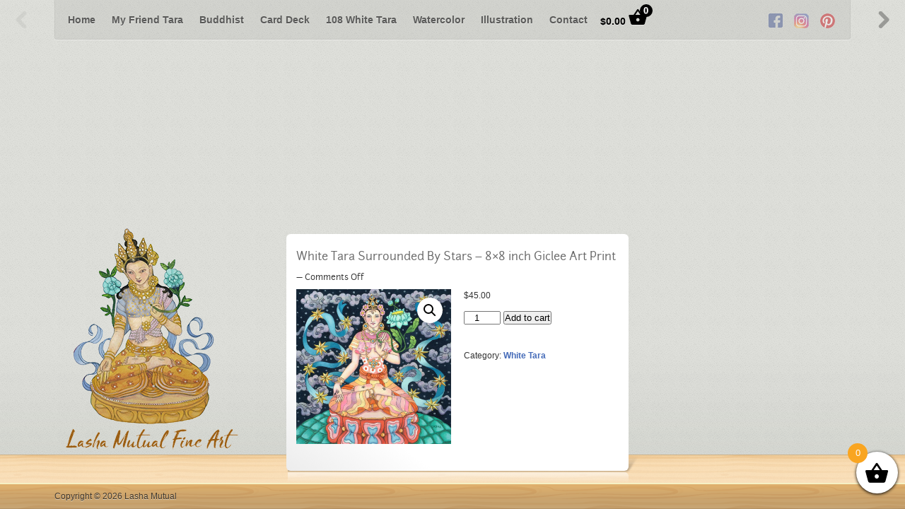

--- FILE ---
content_type: text/html; charset=UTF-8
request_url: https://lashamutual.com/product/white-tara-surrounded-by-stars-8x8-inch-giclee-art-print/
body_size: 14406
content:
<!DOCTYPE html>
<html lang="en-US">
<head>
			<title>White Tara Surrounded By Stars - 8x8 inch Giclee Art Print &#8211; Lasha Mutual Fine Art | 
		Lasha Mutual Fine Art		</title>
	
	<!-- Basic Meta Data -->
<meta itemprop="image" content="https://lashamutual.com/wp-content/uploads/2018/02/logo_2018.png" />
<meta name="msapplication-TileImage" content="https://lashamutual.com/wp-content/uploads/2018/02/logo_2018.png" />

<meta name="p:domain_verify" content="e5b174e9d8e545cdab45e67c3f34914b"/>
<meta charset="UTF-8" />
<meta name = "viewport" content = "initial-scale = 1.0, maximum-scale = 1.0, user-scalable = no, width = device-width">
	<!-- Favicon -->
	<link rel="shortcut icon" href="https://lashamutual.com/wp-content/themes/shelf_pro_child/images/favicon.ico" />

	<!-- WordPress -->
	<link rel="pingback" href="https://lashamutual.com/xmlrpc.php" />
	<meta name='robots' content='index, follow, max-image-preview:large, max-snippet:-1, max-video-preview:-1' />
	<style>img:is([sizes="auto" i], [sizes^="auto," i]) { contain-intrinsic-size: 3000px 1500px }</style>
	
	<!-- This site is optimized with the Yoast SEO plugin v26.8 - https://yoast.com/product/yoast-seo-wordpress/ -->
	<link rel="canonical" href="https://lashamutual.com/product/white-tara-surrounded-by-stars-8x8-inch-giclee-art-print/" />
	<meta property="og:locale" content="en_US" />
	<meta property="og:type" content="article" />
	<meta property="og:title" content="White Tara Surrounded By Stars - 8x8 inch Giclee Art Print &#8211; Lasha Mutual Fine Art" />
	<meta property="og:url" content="https://lashamutual.com/product/white-tara-surrounded-by-stars-8x8-inch-giclee-art-print/" />
	<meta property="og:site_name" content="Lasha Mutual Fine Art" />
	<meta property="article:publisher" content="https://www.facebook.com/lashamutualart/" />
	<meta property="article:modified_time" content="2022-01-02T00:37:17+00:00" />
	<meta property="og:image" content="https://lashamutual.com/wp-content/uploads/2014/09/WhiteTaraSurroundedByStars_web.jpg" />
	<meta property="og:image:width" content="800" />
	<meta property="og:image:height" content="800" />
	<meta property="og:image:type" content="image/jpeg" />
	<meta name="twitter:card" content="summary_large_image" />
	<script type="application/ld+json" class="yoast-schema-graph">{"@context":"https://schema.org","@graph":[{"@type":"WebPage","@id":"https://lashamutual.com/product/white-tara-surrounded-by-stars-8x8-inch-giclee-art-print/","url":"https://lashamutual.com/product/white-tara-surrounded-by-stars-8x8-inch-giclee-art-print/","name":"White Tara Surrounded By Stars - 8x8 inch Giclee Art Print &#8211; Lasha Mutual Fine Art","isPartOf":{"@id":"https://lashamutual.com/#website"},"primaryImageOfPage":{"@id":"https://lashamutual.com/product/white-tara-surrounded-by-stars-8x8-inch-giclee-art-print/#primaryimage"},"image":{"@id":"https://lashamutual.com/product/white-tara-surrounded-by-stars-8x8-inch-giclee-art-print/#primaryimage"},"thumbnailUrl":"https://lashamutual.com/wp-content/uploads/2014/09/WhiteTaraSurroundedByStars_web.jpg","datePublished":"2018-02-11T19:54:39+00:00","dateModified":"2022-01-02T00:37:17+00:00","breadcrumb":{"@id":"https://lashamutual.com/product/white-tara-surrounded-by-stars-8x8-inch-giclee-art-print/#breadcrumb"},"inLanguage":"en-US","potentialAction":[{"@type":"ReadAction","target":["https://lashamutual.com/product/white-tara-surrounded-by-stars-8x8-inch-giclee-art-print/"]}]},{"@type":"ImageObject","inLanguage":"en-US","@id":"https://lashamutual.com/product/white-tara-surrounded-by-stars-8x8-inch-giclee-art-print/#primaryimage","url":"https://lashamutual.com/wp-content/uploads/2014/09/WhiteTaraSurroundedByStars_web.jpg","contentUrl":"https://lashamutual.com/wp-content/uploads/2014/09/WhiteTaraSurroundedByStars_web.jpg","width":800,"height":800},{"@type":"BreadcrumbList","@id":"https://lashamutual.com/product/white-tara-surrounded-by-stars-8x8-inch-giclee-art-print/#breadcrumb","itemListElement":[{"@type":"ListItem","position":1,"name":"Home","item":"https://lashamutual.com/"},{"@type":"ListItem","position":2,"name":"White Tara Surrounded By Stars &#8211; 8&#215;8 inch Giclee Art Print"}]},{"@type":"WebSite","@id":"https://lashamutual.com/#website","url":"https://lashamutual.com/","name":"Lasha Mutual Fine Art","description":"Original paintings and prints of 108 White Tara, Buddhist Deities, Watercolors, Illustration &amp; More","publisher":{"@id":"https://lashamutual.com/#organization"},"potentialAction":[{"@type":"SearchAction","target":{"@type":"EntryPoint","urlTemplate":"https://lashamutual.com/?s={search_term_string}"},"query-input":{"@type":"PropertyValueSpecification","valueRequired":true,"valueName":"search_term_string"}}],"inLanguage":"en-US"},{"@type":"Organization","@id":"https://lashamutual.com/#organization","name":"Lasha Mutual Fine Art","url":"https://lashamutual.com/","logo":{"@type":"ImageObject","inLanguage":"en-US","@id":"https://lashamutual.com/#/schema/logo/image/","url":"https://lashamutual.com/wp-content/uploads/2018/02/logo_2018.png","contentUrl":"https://lashamutual.com/wp-content/uploads/2018/02/logo_2018.png","width":252,"height":319,"caption":"Lasha Mutual Fine Art"},"image":{"@id":"https://lashamutual.com/#/schema/logo/image/"},"sameAs":["https://www.facebook.com/lashamutualart/","https://www.instagram.com/lashamutual/","https://www.pinterest.com/lashamutual/"]}]}</script>
	<!-- / Yoast SEO plugin. -->


<link rel="alternate" type="application/rss+xml" title="Lasha Mutual Fine Art &raquo; Feed" href="https://lashamutual.com/feed/" />
<link rel="alternate" type="application/rss+xml" title="Lasha Mutual Fine Art &raquo; Comments Feed" href="https://lashamutual.com/comments/feed/" />
<script type="text/javascript">
/* <![CDATA[ */
window._wpemojiSettings = {"baseUrl":"https:\/\/s.w.org\/images\/core\/emoji\/16.0.1\/72x72\/","ext":".png","svgUrl":"https:\/\/s.w.org\/images\/core\/emoji\/16.0.1\/svg\/","svgExt":".svg","source":{"concatemoji":"https:\/\/lashamutual.com\/wp-includes\/js\/wp-emoji-release.min.js?ver=6.8.3"}};
/*! This file is auto-generated */
!function(s,n){var o,i,e;function c(e){try{var t={supportTests:e,timestamp:(new Date).valueOf()};sessionStorage.setItem(o,JSON.stringify(t))}catch(e){}}function p(e,t,n){e.clearRect(0,0,e.canvas.width,e.canvas.height),e.fillText(t,0,0);var t=new Uint32Array(e.getImageData(0,0,e.canvas.width,e.canvas.height).data),a=(e.clearRect(0,0,e.canvas.width,e.canvas.height),e.fillText(n,0,0),new Uint32Array(e.getImageData(0,0,e.canvas.width,e.canvas.height).data));return t.every(function(e,t){return e===a[t]})}function u(e,t){e.clearRect(0,0,e.canvas.width,e.canvas.height),e.fillText(t,0,0);for(var n=e.getImageData(16,16,1,1),a=0;a<n.data.length;a++)if(0!==n.data[a])return!1;return!0}function f(e,t,n,a){switch(t){case"flag":return n(e,"\ud83c\udff3\ufe0f\u200d\u26a7\ufe0f","\ud83c\udff3\ufe0f\u200b\u26a7\ufe0f")?!1:!n(e,"\ud83c\udde8\ud83c\uddf6","\ud83c\udde8\u200b\ud83c\uddf6")&&!n(e,"\ud83c\udff4\udb40\udc67\udb40\udc62\udb40\udc65\udb40\udc6e\udb40\udc67\udb40\udc7f","\ud83c\udff4\u200b\udb40\udc67\u200b\udb40\udc62\u200b\udb40\udc65\u200b\udb40\udc6e\u200b\udb40\udc67\u200b\udb40\udc7f");case"emoji":return!a(e,"\ud83e\udedf")}return!1}function g(e,t,n,a){var r="undefined"!=typeof WorkerGlobalScope&&self instanceof WorkerGlobalScope?new OffscreenCanvas(300,150):s.createElement("canvas"),o=r.getContext("2d",{willReadFrequently:!0}),i=(o.textBaseline="top",o.font="600 32px Arial",{});return e.forEach(function(e){i[e]=t(o,e,n,a)}),i}function t(e){var t=s.createElement("script");t.src=e,t.defer=!0,s.head.appendChild(t)}"undefined"!=typeof Promise&&(o="wpEmojiSettingsSupports",i=["flag","emoji"],n.supports={everything:!0,everythingExceptFlag:!0},e=new Promise(function(e){s.addEventListener("DOMContentLoaded",e,{once:!0})}),new Promise(function(t){var n=function(){try{var e=JSON.parse(sessionStorage.getItem(o));if("object"==typeof e&&"number"==typeof e.timestamp&&(new Date).valueOf()<e.timestamp+604800&&"object"==typeof e.supportTests)return e.supportTests}catch(e){}return null}();if(!n){if("undefined"!=typeof Worker&&"undefined"!=typeof OffscreenCanvas&&"undefined"!=typeof URL&&URL.createObjectURL&&"undefined"!=typeof Blob)try{var e="postMessage("+g.toString()+"("+[JSON.stringify(i),f.toString(),p.toString(),u.toString()].join(",")+"));",a=new Blob([e],{type:"text/javascript"}),r=new Worker(URL.createObjectURL(a),{name:"wpTestEmojiSupports"});return void(r.onmessage=function(e){c(n=e.data),r.terminate(),t(n)})}catch(e){}c(n=g(i,f,p,u))}t(n)}).then(function(e){for(var t in e)n.supports[t]=e[t],n.supports.everything=n.supports.everything&&n.supports[t],"flag"!==t&&(n.supports.everythingExceptFlag=n.supports.everythingExceptFlag&&n.supports[t]);n.supports.everythingExceptFlag=n.supports.everythingExceptFlag&&!n.supports.flag,n.DOMReady=!1,n.readyCallback=function(){n.DOMReady=!0}}).then(function(){return e}).then(function(){var e;n.supports.everything||(n.readyCallback(),(e=n.source||{}).concatemoji?t(e.concatemoji):e.wpemoji&&e.twemoji&&(t(e.twemoji),t(e.wpemoji)))}))}((window,document),window._wpemojiSettings);
/* ]]> */
</script>
<link rel='stylesheet' id='dashicons-css' href='https://lashamutual.com/wp-includes/css/dashicons.min.css?ver=6.8.3' type='text/css' media='all' />
<link rel='stylesheet' id='thickbox-css' href='https://lashamutual.com/wp-includes/js/thickbox/thickbox.css?ver=6.8.3' type='text/css' media='all' />
<style id='wp-emoji-styles-inline-css' type='text/css'>

	img.wp-smiley, img.emoji {
		display: inline !important;
		border: none !important;
		box-shadow: none !important;
		height: 1em !important;
		width: 1em !important;
		margin: 0 0.07em !important;
		vertical-align: -0.1em !important;
		background: none !important;
		padding: 0 !important;
	}
</style>
<link rel='stylesheet' id='wp-block-library-css' href='https://lashamutual.com/wp-includes/css/dist/block-library/style.min.css?ver=6.8.3' type='text/css' media='all' />
<style id='classic-theme-styles-inline-css' type='text/css'>
/*! This file is auto-generated */
.wp-block-button__link{color:#fff;background-color:#32373c;border-radius:9999px;box-shadow:none;text-decoration:none;padding:calc(.667em + 2px) calc(1.333em + 2px);font-size:1.125em}.wp-block-file__button{background:#32373c;color:#fff;text-decoration:none}
</style>
<style id='global-styles-inline-css' type='text/css'>
:root{--wp--preset--aspect-ratio--square: 1;--wp--preset--aspect-ratio--4-3: 4/3;--wp--preset--aspect-ratio--3-4: 3/4;--wp--preset--aspect-ratio--3-2: 3/2;--wp--preset--aspect-ratio--2-3: 2/3;--wp--preset--aspect-ratio--16-9: 16/9;--wp--preset--aspect-ratio--9-16: 9/16;--wp--preset--color--black: #000000;--wp--preset--color--cyan-bluish-gray: #abb8c3;--wp--preset--color--white: #ffffff;--wp--preset--color--pale-pink: #f78da7;--wp--preset--color--vivid-red: #cf2e2e;--wp--preset--color--luminous-vivid-orange: #ff6900;--wp--preset--color--luminous-vivid-amber: #fcb900;--wp--preset--color--light-green-cyan: #7bdcb5;--wp--preset--color--vivid-green-cyan: #00d084;--wp--preset--color--pale-cyan-blue: #8ed1fc;--wp--preset--color--vivid-cyan-blue: #0693e3;--wp--preset--color--vivid-purple: #9b51e0;--wp--preset--gradient--vivid-cyan-blue-to-vivid-purple: linear-gradient(135deg,rgba(6,147,227,1) 0%,rgb(155,81,224) 100%);--wp--preset--gradient--light-green-cyan-to-vivid-green-cyan: linear-gradient(135deg,rgb(122,220,180) 0%,rgb(0,208,130) 100%);--wp--preset--gradient--luminous-vivid-amber-to-luminous-vivid-orange: linear-gradient(135deg,rgba(252,185,0,1) 0%,rgba(255,105,0,1) 100%);--wp--preset--gradient--luminous-vivid-orange-to-vivid-red: linear-gradient(135deg,rgba(255,105,0,1) 0%,rgb(207,46,46) 100%);--wp--preset--gradient--very-light-gray-to-cyan-bluish-gray: linear-gradient(135deg,rgb(238,238,238) 0%,rgb(169,184,195) 100%);--wp--preset--gradient--cool-to-warm-spectrum: linear-gradient(135deg,rgb(74,234,220) 0%,rgb(151,120,209) 20%,rgb(207,42,186) 40%,rgb(238,44,130) 60%,rgb(251,105,98) 80%,rgb(254,248,76) 100%);--wp--preset--gradient--blush-light-purple: linear-gradient(135deg,rgb(255,206,236) 0%,rgb(152,150,240) 100%);--wp--preset--gradient--blush-bordeaux: linear-gradient(135deg,rgb(254,205,165) 0%,rgb(254,45,45) 50%,rgb(107,0,62) 100%);--wp--preset--gradient--luminous-dusk: linear-gradient(135deg,rgb(255,203,112) 0%,rgb(199,81,192) 50%,rgb(65,88,208) 100%);--wp--preset--gradient--pale-ocean: linear-gradient(135deg,rgb(255,245,203) 0%,rgb(182,227,212) 50%,rgb(51,167,181) 100%);--wp--preset--gradient--electric-grass: linear-gradient(135deg,rgb(202,248,128) 0%,rgb(113,206,126) 100%);--wp--preset--gradient--midnight: linear-gradient(135deg,rgb(2,3,129) 0%,rgb(40,116,252) 100%);--wp--preset--font-size--small: 13px;--wp--preset--font-size--medium: 20px;--wp--preset--font-size--large: 36px;--wp--preset--font-size--x-large: 42px;--wp--preset--spacing--20: 0.44rem;--wp--preset--spacing--30: 0.67rem;--wp--preset--spacing--40: 1rem;--wp--preset--spacing--50: 1.5rem;--wp--preset--spacing--60: 2.25rem;--wp--preset--spacing--70: 3.38rem;--wp--preset--spacing--80: 5.06rem;--wp--preset--shadow--natural: 6px 6px 9px rgba(0, 0, 0, 0.2);--wp--preset--shadow--deep: 12px 12px 50px rgba(0, 0, 0, 0.4);--wp--preset--shadow--sharp: 6px 6px 0px rgba(0, 0, 0, 0.2);--wp--preset--shadow--outlined: 6px 6px 0px -3px rgba(255, 255, 255, 1), 6px 6px rgba(0, 0, 0, 1);--wp--preset--shadow--crisp: 6px 6px 0px rgba(0, 0, 0, 1);}:where(.is-layout-flex){gap: 0.5em;}:where(.is-layout-grid){gap: 0.5em;}body .is-layout-flex{display: flex;}.is-layout-flex{flex-wrap: wrap;align-items: center;}.is-layout-flex > :is(*, div){margin: 0;}body .is-layout-grid{display: grid;}.is-layout-grid > :is(*, div){margin: 0;}:where(.wp-block-columns.is-layout-flex){gap: 2em;}:where(.wp-block-columns.is-layout-grid){gap: 2em;}:where(.wp-block-post-template.is-layout-flex){gap: 1.25em;}:where(.wp-block-post-template.is-layout-grid){gap: 1.25em;}.has-black-color{color: var(--wp--preset--color--black) !important;}.has-cyan-bluish-gray-color{color: var(--wp--preset--color--cyan-bluish-gray) !important;}.has-white-color{color: var(--wp--preset--color--white) !important;}.has-pale-pink-color{color: var(--wp--preset--color--pale-pink) !important;}.has-vivid-red-color{color: var(--wp--preset--color--vivid-red) !important;}.has-luminous-vivid-orange-color{color: var(--wp--preset--color--luminous-vivid-orange) !important;}.has-luminous-vivid-amber-color{color: var(--wp--preset--color--luminous-vivid-amber) !important;}.has-light-green-cyan-color{color: var(--wp--preset--color--light-green-cyan) !important;}.has-vivid-green-cyan-color{color: var(--wp--preset--color--vivid-green-cyan) !important;}.has-pale-cyan-blue-color{color: var(--wp--preset--color--pale-cyan-blue) !important;}.has-vivid-cyan-blue-color{color: var(--wp--preset--color--vivid-cyan-blue) !important;}.has-vivid-purple-color{color: var(--wp--preset--color--vivid-purple) !important;}.has-black-background-color{background-color: var(--wp--preset--color--black) !important;}.has-cyan-bluish-gray-background-color{background-color: var(--wp--preset--color--cyan-bluish-gray) !important;}.has-white-background-color{background-color: var(--wp--preset--color--white) !important;}.has-pale-pink-background-color{background-color: var(--wp--preset--color--pale-pink) !important;}.has-vivid-red-background-color{background-color: var(--wp--preset--color--vivid-red) !important;}.has-luminous-vivid-orange-background-color{background-color: var(--wp--preset--color--luminous-vivid-orange) !important;}.has-luminous-vivid-amber-background-color{background-color: var(--wp--preset--color--luminous-vivid-amber) !important;}.has-light-green-cyan-background-color{background-color: var(--wp--preset--color--light-green-cyan) !important;}.has-vivid-green-cyan-background-color{background-color: var(--wp--preset--color--vivid-green-cyan) !important;}.has-pale-cyan-blue-background-color{background-color: var(--wp--preset--color--pale-cyan-blue) !important;}.has-vivid-cyan-blue-background-color{background-color: var(--wp--preset--color--vivid-cyan-blue) !important;}.has-vivid-purple-background-color{background-color: var(--wp--preset--color--vivid-purple) !important;}.has-black-border-color{border-color: var(--wp--preset--color--black) !important;}.has-cyan-bluish-gray-border-color{border-color: var(--wp--preset--color--cyan-bluish-gray) !important;}.has-white-border-color{border-color: var(--wp--preset--color--white) !important;}.has-pale-pink-border-color{border-color: var(--wp--preset--color--pale-pink) !important;}.has-vivid-red-border-color{border-color: var(--wp--preset--color--vivid-red) !important;}.has-luminous-vivid-orange-border-color{border-color: var(--wp--preset--color--luminous-vivid-orange) !important;}.has-luminous-vivid-amber-border-color{border-color: var(--wp--preset--color--luminous-vivid-amber) !important;}.has-light-green-cyan-border-color{border-color: var(--wp--preset--color--light-green-cyan) !important;}.has-vivid-green-cyan-border-color{border-color: var(--wp--preset--color--vivid-green-cyan) !important;}.has-pale-cyan-blue-border-color{border-color: var(--wp--preset--color--pale-cyan-blue) !important;}.has-vivid-cyan-blue-border-color{border-color: var(--wp--preset--color--vivid-cyan-blue) !important;}.has-vivid-purple-border-color{border-color: var(--wp--preset--color--vivid-purple) !important;}.has-vivid-cyan-blue-to-vivid-purple-gradient-background{background: var(--wp--preset--gradient--vivid-cyan-blue-to-vivid-purple) !important;}.has-light-green-cyan-to-vivid-green-cyan-gradient-background{background: var(--wp--preset--gradient--light-green-cyan-to-vivid-green-cyan) !important;}.has-luminous-vivid-amber-to-luminous-vivid-orange-gradient-background{background: var(--wp--preset--gradient--luminous-vivid-amber-to-luminous-vivid-orange) !important;}.has-luminous-vivid-orange-to-vivid-red-gradient-background{background: var(--wp--preset--gradient--luminous-vivid-orange-to-vivid-red) !important;}.has-very-light-gray-to-cyan-bluish-gray-gradient-background{background: var(--wp--preset--gradient--very-light-gray-to-cyan-bluish-gray) !important;}.has-cool-to-warm-spectrum-gradient-background{background: var(--wp--preset--gradient--cool-to-warm-spectrum) !important;}.has-blush-light-purple-gradient-background{background: var(--wp--preset--gradient--blush-light-purple) !important;}.has-blush-bordeaux-gradient-background{background: var(--wp--preset--gradient--blush-bordeaux) !important;}.has-luminous-dusk-gradient-background{background: var(--wp--preset--gradient--luminous-dusk) !important;}.has-pale-ocean-gradient-background{background: var(--wp--preset--gradient--pale-ocean) !important;}.has-electric-grass-gradient-background{background: var(--wp--preset--gradient--electric-grass) !important;}.has-midnight-gradient-background{background: var(--wp--preset--gradient--midnight) !important;}.has-small-font-size{font-size: var(--wp--preset--font-size--small) !important;}.has-medium-font-size{font-size: var(--wp--preset--font-size--medium) !important;}.has-large-font-size{font-size: var(--wp--preset--font-size--large) !important;}.has-x-large-font-size{font-size: var(--wp--preset--font-size--x-large) !important;}
:where(.wp-block-post-template.is-layout-flex){gap: 1.25em;}:where(.wp-block-post-template.is-layout-grid){gap: 1.25em;}
:where(.wp-block-columns.is-layout-flex){gap: 2em;}:where(.wp-block-columns.is-layout-grid){gap: 2em;}
:root :where(.wp-block-pullquote){font-size: 1.5em;line-height: 1.6;}
</style>
<link rel='stylesheet' id='azc-tsh-css' href='https://lashamutual.com/wp-content/plugins/azurecurve-toggle-showhide/style.css?ver=1.0.0' type='text/css' media='all' />
<style id='azc-tsh-inline-css' type='text/css'>
.azc_tsh_toggle_active {
							background-image: url(https://lashamutual.com/wp-content/plugins/azurecurve-toggle-showhide/images/azure_up.png) !important;
						}
						.azc_tsh_toggle_open_active {
							background-image: url(https://lashamutual.com/wp-content/plugins/azurecurve-toggle-showhide/images/azure_up.png);
						}
						.azc_tsh_toggle {
							background-image: url(https://lashamutual.com/wp-content/plugins/azurecurve-toggle-showhide/images/azure_down.png);
						}
						.azc_tsh_toggle_open {
							background-image: url(https://lashamutual.com/wp-content/plugins/azurecurve-toggle-showhide/images/azure_down.png) !important;
						}
						.azc_tsh_toggle, .azc_tsh_toggle_open, .azc_tsh_toggle_active, .azc_tsh_toggle_open_active{
							font-family: Helvetica, arial, sans-serif;
						}
</style>
<link rel='stylesheet' id='collapscore-css-css' href='https://lashamutual.com/wp-content/plugins/jquery-collapse-o-matic/css/core_style.css?ver=1.0' type='text/css' media='all' />
<link rel='stylesheet' id='collapseomatic-css-css' href='https://lashamutual.com/wp-content/plugins/jquery-collapse-o-matic/css/light_style.css?ver=1.6' type='text/css' media='all' />
<link rel='stylesheet' id='photoswipe-css' href='https://lashamutual.com/wp-content/plugins/woocommerce/assets/css/photoswipe/photoswipe.min.css?ver=10.4.3' type='text/css' media='all' />
<link rel='stylesheet' id='photoswipe-default-skin-css' href='https://lashamutual.com/wp-content/plugins/woocommerce/assets/css/photoswipe/default-skin/default-skin.min.css?ver=10.4.3' type='text/css' media='all' />
<link rel='stylesheet' id='woocommerce-layout-css' href='https://lashamutual.com/wp-content/plugins/woocommerce/assets/css/woocommerce-layout.css?ver=10.4.3' type='text/css' media='all' />
<link rel='stylesheet' id='woocommerce-smallscreen-css' href='https://lashamutual.com/wp-content/plugins/woocommerce/assets/css/woocommerce-smallscreen.css?ver=10.4.3' type='text/css' media='only screen and (max-width: 768px)' />
<link rel='stylesheet' id='woocommerce-general-css' href='https://lashamutual.com/wp-content/plugins/woocommerce/assets/css/woocommerce.css?ver=10.4.3' type='text/css' media='all' />
<style id='woocommerce-inline-inline-css' type='text/css'>
.woocommerce form .form-row .required { visibility: visible; }
</style>
<link rel='stylesheet' id='select2-css' href='https://lashamutual.com/wp-content/plugins/woocommerce/assets/css/select2.css?ver=10.4.3' type='text/css' media='all' />
<link rel='stylesheet' id='xoo-wsc-fonts-css' href='https://lashamutual.com/wp-content/plugins/woocommerce-side-cart-premium/assets/css/xoo-wsc-fonts.css?ver=3.2' type='text/css' media='all' />
<link rel='stylesheet' id='xoo-wsc-style-css' href='https://lashamutual.com/wp-content/plugins/woocommerce-side-cart-premium/assets/css/xoo-wsc-style.css?ver=3.2' type='text/css' media='all' />
<style id='xoo-wsc-style-inline-css' type='text/css'>

.xoo-wsc-sp-left-col img{
	max-width: 80px;
}
.xoo-wsc-sp-left-col{
	min-width: 80px;
}

.xoo-wsc-sp-right-col{
	font-size: 14px;
}

.xoo-wsc-sp-container{
	background-color: #eee;
}



.xoo-wsc-ft-buttons-cont a.xoo-wsc-ft-btn, .xoo-wsc-markup .xoo-wsc-btn, .xoo-wsc-markup .woocommerce-shipping-calculator button[type="submit"] {
	background-color: #000000;
	color: #ffffff;
	border: 2px solid #ffffff;
	padding: 10px 20px;
}

.xoo-wsc-ft-buttons-cont a.xoo-wsc-ft-btn:hover, .xoo-wsc-markup .xoo-wsc-btn:hover, .xoo-wsc-markup .woocommerce-shipping-calculator button[type="submit"]:hover {
	background-color: #ffffff;
	color: #000000;
	border: 2px solid #000000;
}


 

.xoo-wsc-footer{
	background-color: #ffffff;
	color: #000000;
	padding: 10px 20px;
}

.xoo-wsc-footer, .xoo-wsc-footer a, .xoo-wsc-footer .amount{
	font-size: 18px;
}

.xoo-wsc-ft-buttons-cont{
	grid-template-columns: auto;
}

.xoo-wsc-basket{
	bottom: 12px;
	right: 0px;
	background-color: #ffffff;
	color: #000000;
	box-shadow: 0 1px 4px 0;
	border-radius: 50%}


.xoo-wsc-bki{
	font-size: 35px}

.xoo-wsc-items-count{
	top: -12px;
	left: -12px;
}

.xoo-wsc-items-count{
	background-color: #f9a521;
	color: #ffffff;
}

.xoo-wsc-container, .xoo-wsc-slider{
	max-width: 290px;
	right: -290px;
	top: 0;bottom: 0;
	bottom: 0;
	font-family: }


.xoo-wsc-cart-active .xoo-wsc-container, .xoo-wsc-slider-active .xoo-wsc-slider{
	right: 0;
}


.xoo-wsc-cart-active .xoo-wsc-basket{
	right: 290px;
}

.xoo-wsc-slider{
	right: -290px;
}

span.xoo-wsch-close {
    font-size: 16px;
    right: 10px;
}

.xoo-wsch-top{
	justify-content: center;
}

.xoo-wsch-text{
	font-size: 25px;
}

.xoo-wsc-header{
	color: #000000;
	background-color: #ffffff;
}

.xoo-wsc-sb-bar > span{
	background-color: #1e73be;
}

.xoo-wsc-body{
	background-color: #ffffff;
}

.xoo-wsc-body, .xoo-wsc-body span.amount, .xoo-wsc-body a{
	font-size: 14px;
	color: #000000;
}

.xoo-wsc-product{
	padding: 20px 15px;
}

.xoo-wsc-img-col{
	width: 25%;
}
.xoo-wsc-sum-col{
	width: 75%;
}

.xoo-wsc-sum-col{
	justify-content: center;
}

/***** Quantity *****/

.xoo-wsc-qty-box{
	max-width: 75px;
}

.xoo-wsc-qty-box.xoo-wsc-qtb-square{
	border-color: #000000;
}

input[type="number"].xoo-wsc-qty{
	border-color: #000000;
	background-color: #ffffff;
	color: #000000;
	height: 28px;
	line-height: 28px;
}

input[type="number"].xoo-wsc-qty, .xoo-wsc-qtb-square{
	border-width: 1px;
	border-style: solid;
}
.xoo-wsc-chng{
	background-color: #ffffff;
	color: #000000;
}

/** Shortcode **/
.xoo-wsc-sc-count{
	background-color: #000000;
	color: #ffffff;
}

.xoo-wsc-sc-bki{
	font-size: 28px;
	color: 28;
}
.xoo-wsc-sc-cont{
	color: #000000;
}


.added_to_cart{
	display: none!important;
}
.xoo-wsc-img-col img{ width: 100%; height: 100%; } .xoo-wsc-product{ width: 90%; } .woocommerce a.button:hover { background-color: #fccd88; } .woocommerce a.button { background-color: #f9a521; padding-top: 12px; padding-bottom: 12px;} a.added_to_cart.wc-forward { display:none; } #menu-item-2814 .xoo-wsc-sc-cont { margin-left: -5px; } .xoo-wsc-product { padding: 10px; } .custom-dropdown { position: relative; display: inline-block; vertical-align: middle; font-size: 1.2em; } .custom-dropdown select { background-color: #fccd88; color: #000; font-size: 12px; padding: .5em; padding-right: 2.5em; border: 0; margin: 0; border-radius: 3px; text-indent: 0.01px; text-overflow: &#039;&#039;; -webkit-appearance: button; /* hide default arrow in chrome OSX */ } .custom-dropdown::before, .custom-dropdown::after { content: &quot;&quot;; position: absolute; pointer-events: none; } .custom-dropdown::after { /* Custom dropdown arrow */ content: &quot;25BC&quot;; height: 1em; font-size: .625em; line-height: 1; right: 1.2em; top: 50%; margin-top: -.5em; } .custom-dropdown::before { /* Custom dropdown arrow cover */ width: 2em; right: 0; top: 0; bottom: 0; border-radius: 0 3px 3px 0; } .custom-dropdown select[disabled] { color: rgba(0,0,0,.3); } .custom-dropdown select[disabled]::after { color: rgba(0,0,0,.1); } .custom-dropdown::before { background-color: rgba(0,0,0,.15); } .custom-dropdown::after { color: rgba(0,0,0,.4); } .button-two { text-align: center; cursor: pointer; font-size:12px; margin: 0 0 0 0px; border-radius: 4px; background-color:#f9a521; border: none; padding: 8px; width: 200px; transition: all 0.5s; } .button-two span { cursor: pointer; display: inline-block; position: relative; transition: 0.5s; } .button-two span:after { content: &#039;»&#039;; position: absolute; opacity: 0; top: 0; right: -20px; transition: 0.5s; } .button-two:hover { background-color:#fccd88; } .button-two:hover span { padding-right: 25px; } .button-two:hover span:after { opacity: 1; right: 0; }
</style>
<!--[if gte IE 7]>
<!--><link rel='stylesheet' id='shelf-style-css' href='https://lashamutual.com/wp-content/themes/shelf_pro_child/style.css' type='text/css' media='all' />
<!--<![endif]-->
<!--[if IE 9]>
<link rel='stylesheet' id='shelf-ie9-style-css' href='https://lashamutual.com/wp-content/themes/shelf_pro/stylesheets/ie9.css' type='text/css' media='all' />
<![endif]-->
<!--[if IE 8]>
<link rel='stylesheet' id='shelf-ie8-style-css' href='https://lashamutual.com/wp-content/themes/shelf_pro/stylesheets/ie8.css' type='text/css' media='all' />
<![endif]-->
<!--[if IE 7]>
<link rel='stylesheet' id='shelf-ie7-style-css' href='https://lashamutual.com/wp-content/themes/shelf_pro/stylesheets/ie7.css' type='text/css' media='all' />
<![endif]-->
<!--[if IE 6]>
<link rel='stylesheet' id='shelf-ie6-style-css' href='https://lashamutual.com/wp-content/themes/shelf_pro/stylesheets/ie6.css' type='text/css' media='all' />
<![endif]-->
<link rel='stylesheet' id='flexible-shipping-free-shipping-css' href='https://lashamutual.com/wp-content/plugins/flexible-shipping/assets/dist/css/free-shipping.css?ver=6.5.4.2' type='text/css' media='all' />
<link rel='stylesheet' id='wp-pagenavi-css' href='https://lashamutual.com/wp-content/plugins/wp-pagenavi/pagenavi-css.css?ver=2.70' type='text/css' media='all' />
<link rel='stylesheet' id='jquery-lazyloadxt-fadein-css-css' href='//lashamutual.com/wp-content/plugins/a3-lazy-load/assets/css/jquery.lazyloadxt.fadein.css?ver=6.8.3' type='text/css' media='all' />
<link rel='stylesheet' id='a3a3_lazy_load-css' href='//lashamutual.com/wp-content/uploads/sass/a3_lazy_load.min.css?ver=1597503100' type='text/css' media='all' />
<link rel='stylesheet' id='woovartables_css-css' href='https://lashamutual.com/wp-content/plugins/woo-variations-table-grid/assets/css/woovartables.css?ver=6.8.3' type='text/css' media='all' />
<link rel='stylesheet' id='wp-featherlight-css' href='https://lashamutual.com/wp-content/plugins/wp-featherlight/css/wp-featherlight.min.css?ver=1.3.4' type='text/css' media='all' />
<link rel='stylesheet' id='shiftnav-css' href='https://lashamutual.com/wp-content/plugins/shiftnav-responsive-mobile-menu/assets/css/shiftnav.min.css?ver=1.8.2' type='text/css' media='all' />
<link rel='stylesheet' id='shiftnav-font-awesome-css' href='https://lashamutual.com/wp-content/plugins/shiftnav-responsive-mobile-menu/assets/css/fontawesome/css/font-awesome.min.css?ver=1.8.2' type='text/css' media='all' />
<link rel='stylesheet' id='shiftnav-light-css' href='https://lashamutual.com/wp-content/plugins/shiftnav-responsive-mobile-menu/assets/css/skins/light.css?ver=1.8.2' type='text/css' media='all' />
<script type="text/javascript" src="https://lashamutual.com/wp-includes/js/jquery/jquery.min.js?ver=3.7.1" id="jquery-core-js"></script>
<script type="text/javascript" src="https://lashamutual.com/wp-includes/js/jquery/jquery-migrate.min.js?ver=3.4.1" id="jquery-migrate-js"></script>
<script type="text/javascript" src="https://lashamutual.com/wp-content/plugins/azurecurve-toggle-showhide/jquery.js?ver=3.9.1" id="azc-tsh-js"></script>
<script type="text/javascript" src="https://lashamutual.com/wp-content/plugins/woocommerce/assets/js/jquery-blockui/jquery.blockUI.min.js?ver=2.7.0-wc.10.4.3" id="wc-jquery-blockui-js" defer="defer" data-wp-strategy="defer"></script>
<script type="text/javascript" id="wc-add-to-cart-js-extra">
/* <![CDATA[ */
var wc_add_to_cart_params = {"ajax_url":"\/wp-admin\/admin-ajax.php","wc_ajax_url":"\/?wc-ajax=%%endpoint%%","i18n_view_cart":"View cart","cart_url":"https:\/\/lashamutual.com\/cart-2\/","is_cart":"","cart_redirect_after_add":"no"};
/* ]]> */
</script>
<script type="text/javascript" src="https://lashamutual.com/wp-content/plugins/woocommerce/assets/js/frontend/add-to-cart.min.js?ver=10.4.3" id="wc-add-to-cart-js" defer="defer" data-wp-strategy="defer"></script>
<script type="text/javascript" src="https://lashamutual.com/wp-content/plugins/woocommerce/assets/js/zoom/jquery.zoom.min.js?ver=1.7.21-wc.10.4.3" id="wc-zoom-js" defer="defer" data-wp-strategy="defer"></script>
<script type="text/javascript" src="https://lashamutual.com/wp-content/plugins/woocommerce/assets/js/flexslider/jquery.flexslider.min.js?ver=2.7.2-wc.10.4.3" id="wc-flexslider-js" defer="defer" data-wp-strategy="defer"></script>
<script type="text/javascript" src="https://lashamutual.com/wp-content/plugins/woocommerce/assets/js/photoswipe/photoswipe.min.js?ver=4.1.1-wc.10.4.3" id="wc-photoswipe-js" defer="defer" data-wp-strategy="defer"></script>
<script type="text/javascript" src="https://lashamutual.com/wp-content/plugins/woocommerce/assets/js/photoswipe/photoswipe-ui-default.min.js?ver=4.1.1-wc.10.4.3" id="wc-photoswipe-ui-default-js" defer="defer" data-wp-strategy="defer"></script>
<script type="text/javascript" id="wc-single-product-js-extra">
/* <![CDATA[ */
var wc_single_product_params = {"i18n_required_rating_text":"Please select a rating","i18n_rating_options":["1 of 5 stars","2 of 5 stars","3 of 5 stars","4 of 5 stars","5 of 5 stars"],"i18n_product_gallery_trigger_text":"View full-screen image gallery","review_rating_required":"yes","flexslider":{"rtl":false,"animation":"slide","smoothHeight":true,"directionNav":false,"controlNav":"thumbnails","slideshow":false,"animationSpeed":500,"animationLoop":false,"allowOneSlide":false},"zoom_enabled":"1","zoom_options":[],"photoswipe_enabled":"1","photoswipe_options":{"shareEl":false,"closeOnScroll":false,"history":false,"hideAnimationDuration":0,"showAnimationDuration":0},"flexslider_enabled":"1"};
/* ]]> */
</script>
<script type="text/javascript" src="https://lashamutual.com/wp-content/plugins/woocommerce/assets/js/frontend/single-product.min.js?ver=10.4.3" id="wc-single-product-js" defer="defer" data-wp-strategy="defer"></script>
<script type="text/javascript" src="https://lashamutual.com/wp-content/plugins/woocommerce/assets/js/js-cookie/js.cookie.min.js?ver=2.1.4-wc.10.4.3" id="wc-js-cookie-js" defer="defer" data-wp-strategy="defer"></script>
<script type="text/javascript" id="woocommerce-js-extra">
/* <![CDATA[ */
var woocommerce_params = {"ajax_url":"\/wp-admin\/admin-ajax.php","wc_ajax_url":"\/?wc-ajax=%%endpoint%%","i18n_password_show":"Show password","i18n_password_hide":"Hide password"};
/* ]]> */
</script>
<script type="text/javascript" src="https://lashamutual.com/wp-content/plugins/woocommerce/assets/js/frontend/woocommerce.min.js?ver=10.4.3" id="woocommerce-js" defer="defer" data-wp-strategy="defer"></script>
<script type="text/javascript" src="https://lashamutual.com/wp-content/themes/shelf_pro/javascripts/audio-player.js?ver=0.8.01" id="audio-player-js"></script>
<script type="text/javascript" src="https://lashamutual.com/wp-content/themes/shelf_pro/javascripts/shelf.js" id="shelf-js"></script>
<link rel="https://api.w.org/" href="https://lashamutual.com/wp-json/" /><link rel="alternate" title="JSON" type="application/json" href="https://lashamutual.com/wp-json/wp/v2/product/2978" /><link rel="EditURI" type="application/rsd+xml" title="RSD" href="https://lashamutual.com/xmlrpc.php?rsd" />
<meta name="generator" content="WordPress 6.8.3" />
<meta name="generator" content="WooCommerce 10.4.3" />
<link rel='shortlink' href='https://lashamutual.com/?p=2978' />
<link rel="alternate" title="oEmbed (JSON)" type="application/json+oembed" href="https://lashamutual.com/wp-json/oembed/1.0/embed?url=https%3A%2F%2Flashamutual.com%2Fproduct%2Fwhite-tara-surrounded-by-stars-8x8-inch-giclee-art-print%2F" />
<link rel="alternate" title="oEmbed (XML)" type="text/xml+oembed" href="https://lashamutual.com/wp-json/oembed/1.0/embed?url=https%3A%2F%2Flashamutual.com%2Fproduct%2Fwhite-tara-surrounded-by-stars-8x8-inch-giclee-art-print%2F&#038;format=xml" />

		<!-- ShiftNav CSS
	================================================================ -->
		<style type="text/css" id="shiftnav-dynamic-css">
				@media only screen and (min-width:960px){ #shiftnav-toggle-main, .shiftnav-toggle-mobile{ display:none; } .shiftnav-wrap { padding-top:0 !important; } }

/** ShiftNav Custom Menu Styles (Customizer) **/
/* togglebar */
#shiftnav-toggle-main { background:#d2d3ce; color:#db8a37; }
#shiftnav-toggle-main.shiftnav-toggle-main-entire-bar:before, #shiftnav-toggle-main .shiftnav-toggle-burger { font-size:32px; }


/** ShiftNav Custom Tweaks (General Settings) **/
.shiftnav.shiftnav-skin-light ul.shiftnav-menu li.menu-item.current-menu-item > .shiftnav-target, .shiftnav.shiftnav-skin-light ul.shiftnav-menu > li.shiftnav-sub-accordion.current-menu-ancestor > .shiftnav-target, .shiftnav.shiftnav-skin-light ul.shiftnav-menu > li.shiftnav-sub-shift.current-menu-ancestor > .shiftnav-target, .shiftnav.shiftnav-skin-light ul.shiftnav-menu li.menu-item ul.sub-menu .current-menu-item .shiftnav-target {
background: #db8a37;
}
/* Status: Loaded from Transient */
		</style>
		<!-- end ShiftNav CSS -->

				<!--[if IE 7]>
				<script src="https://lashamutual.com/wp-content/themes/shelf_pro/javascripts/ie8.js"></script>
			<![endif]-->
			<!--[if lte IE 8]>
				<script src="https://lashamutual.com/wp-content/themes/shelf_pro/javascripts/html5.js"></script>
				<script src="https://lashamutual.com/wp-content/themes/shelf_pro/javascripts/css3-mediaqueries.js"></script>
			<![endif]-->

<!--
			<script type="text/javascript">
				AudioPlayer.setup( "https://lashamutual.com/wp-content/themes/shelf_pro/swf/player.swf", {
					bg: "222222",
					leftbg: "444444",
					rightbg: "444444",
					track: "222222",
					text: "ffffff",
					lefticon: "eeeeee",
					righticon: "eeeeee",
					border: "222222",
					tracker: "3d87cb",
					loader: "666666"
				});
			</script>
-->
							<style type="text/css">
					body {
						background-image: url(https://lashamutual.com/wp-content/themes/shelf_pro/images/texture.png);
						background-color: #dedfda;
					}
				</style>
				<noscript><style>.woocommerce-product-gallery{ opacity: 1 !important; }</style></noscript>
	</head>
<body data-rsssl=1 id="home" class="wp-singular product-template-default single single-product postid-2978 wp-theme-shelf_pro wp-child-theme-shelf_pro_child theme-shelf_pro woocommerce woocommerce-page woocommerce-no-js wp-featherlight-captions">
	<header>
		<h1 class="logo hide"><span><a href="https://lashamutual.com/" style="border-bottom:none;"><img src="https://lashamutual.com/wp-content/uploads/2017/04/logo_2017_mobile.png"></a></span></h1>
		<nav>
			<ul id="menu-top-nav" class="primary"><li id="menu-item-12" class="menu-item menu-item-type-custom menu-item-object-custom menu-item-home menu-item-12"><a href="https://lashamutual.com/">Home</a></li>
<li id="menu-item-4918" class="menu-item menu-item-type-taxonomy menu-item-object-category menu-item-4918"><a href="https://lashamutual.com/category/myfriendtara/">My Friend Tara</a></li>
<li id="menu-item-1356" class="menu-item menu-item-type-taxonomy menu-item-object-category menu-item-1356"><a href="https://lashamutual.com/category/buddhist-deities/">Buddhist</a></li>
<li id="menu-item-2493" class="menu-item menu-item-type-taxonomy menu-item-object-category menu-item-2493"><a href="https://lashamutual.com/category/whitetaracards/">Card Deck</a></li>
<li id="menu-item-7" class="menu-item menu-item-type-taxonomy menu-item-object-category menu-item-7"><a href="https://lashamutual.com/category/whitetara/">108 White Tara</a></li>
<li id="menu-item-11" class="menu-item menu-item-type-taxonomy menu-item-object-category menu-item-11"><a href="https://lashamutual.com/category/watercolor/">Watercolor</a></li>
<li id="menu-item-2068" class="menu-item menu-item-type-taxonomy menu-item-object-category menu-item-2068"><a href="https://lashamutual.com/category/illustration/">Illustration</a></li>
<li id="menu-item-145" class="menu-item menu-item-type-post_type menu-item-object-page menu-item-145"><a href="https://lashamutual.com/about/">Contact</a></li>
<li id="menu-item-2814" class="menu-item menu-item-type-custom menu-item-object-custom menu-item-2814"><a>

<div class="xoo-wsc-sc-cont">
	<div class="xoo-wsc-cart-trigger">

					<span class="xoo-wsc-sc-subt">
				<span class="woocommerce-Price-amount amount"><bdi><span class="woocommerce-Price-currencySymbol">&#36;</span>0.00</bdi></span>			</span>
		

		<div class="xoo-wsc-sc-bkcont">
			
			
									<span class="xoo-wsc-sc-bki xoo-wsc-icon-basket1"></span>
				
			
							<span class="xoo-wsc-sc-count">0</span>
			
		</div>

		
	</div>
</div></a></li>
</ul>						<ul class="secondary">
									<li><a target="_blank" href="https://www.facebook.com/lashamutualart/" class="facebook" title="Like on Facebook">Facebook</a></li>
													<li><a target="_blank" href="https://www.instagram.com/lashamutual/" class="twitter" title="Follow on Instagram">Twitter</a></li>
								<li><a target="_blank" href="https://www.pinterest.com/lashamutual/" class="rss" title="Follow on Pinterest">RSS</a></li>
			</ul>
					</nav>
	</header>
	<button class="prev disabled" title="You can also press the left arrow key to scroll">Previous</button>
	<button class="next disabled" title="You can also press the right arrow key to scroll">Next</button>
	
	
	
	
	<div class="wood"></div>
	<div class="shelf" id="shelf">
		<article class="intro">
			<div class="card">
				<div class="content">
																	<a href="https://lashamutual.com/"><img src="https://lashamutual.com/wp-content/uploads/2018/02/logo_2018.png" alt="Lasha Mutual Fine Art"/></a>
											
				</div>
			</div>
		</article>
	<article class="text post-2978 product type-product status-publish has-post-thumbnail product_cat-white-tara first instock shipping-taxable purchasable product-type-simple">
	<div class="card-wide">
		<div class="content">
			<h2>White Tara Surrounded By Stars &#8211; 8&#215;8 inch Giclee Art Print</h2>
							<h4>
					<span> &mdash; <span>Comments Off<span class="screen-reader-text"> on White Tara Surrounded By Stars &#8211; 8&#215;8 inch Giclee Art Print</span></span>					</span>
				</h4>
						<div class="woocommerce">			<div class="single-product" data-product-page-preselected-id="0">
				<div class="woocommerce-notices-wrapper"></div><div id="product-2978" class="product type-product post-2978 status-publish instock product_cat-white-tara has-post-thumbnail shipping-taxable purchasable product-type-simple">

	<div class="woocommerce-product-gallery woocommerce-product-gallery--with-images woocommerce-product-gallery--columns-4 images" data-columns="4" style="opacity: 0; transition: opacity .25s ease-in-out;">
	<div class="woocommerce-product-gallery__wrapper">
		<div data-thumb="https://lashamutual.com/wp-content/uploads/2014/09/WhiteTaraSurroundedByStars_web-100x100.jpg" data-thumb-alt="White Tara Surrounded By Stars - 8x8 inch Giclee Art Print" data-thumb-srcset="https://lashamutual.com/wp-content/uploads/2014/09/WhiteTaraSurroundedByStars_web-100x100.jpg 100w, https://lashamutual.com/wp-content/uploads/2014/09/WhiteTaraSurroundedByStars_web-150x150.jpg 150w, https://lashamutual.com/wp-content/uploads/2014/09/WhiteTaraSurroundedByStars_web-400x400.jpg 400w, https://lashamutual.com/wp-content/uploads/2014/09/WhiteTaraSurroundedByStars_web-300x300.jpg 300w, https://lashamutual.com/wp-content/uploads/2014/09/WhiteTaraSurroundedByStars_web-396x396.jpg 396w, https://lashamutual.com/wp-content/uploads/2014/09/WhiteTaraSurroundedByStars_web.jpg 800w"  data-thumb-sizes="(max-width: 100px) 100vw, 100px" class="woocommerce-product-gallery__image"><a href="https://lashamutual.com/wp-content/uploads/2014/09/WhiteTaraSurroundedByStars_web.jpg"><img fetchpriority="high" decoding="async" width="400" height="400" src="//lashamutual.com/wp-content/plugins/a3-lazy-load/assets/images/lazy_placeholder.gif" class="lazy lazy-hidden wp-post-image" alt="White Tara Surrounded By Stars - 8x8 inch Giclee Art Print" data-caption="" data-src="https://lashamutual.com/wp-content/uploads/2014/09/WhiteTaraSurroundedByStars_web.jpg" data-large_image="https://lashamutual.com/wp-content/uploads/2014/09/WhiteTaraSurroundedByStars_web.jpg" data-large_image_width="800" data-large_image_height="800" srcset="" data-srcset="https://lashamutual.com/wp-content/uploads/2014/09/WhiteTaraSurroundedByStars_web-400x400.jpg 400w, https://lashamutual.com/wp-content/uploads/2014/09/WhiteTaraSurroundedByStars_web-150x150.jpg 150w, https://lashamutual.com/wp-content/uploads/2014/09/WhiteTaraSurroundedByStars_web-100x100.jpg 100w, https://lashamutual.com/wp-content/uploads/2014/09/WhiteTaraSurroundedByStars_web-300x300.jpg 300w, https://lashamutual.com/wp-content/uploads/2014/09/WhiteTaraSurroundedByStars_web-396x396.jpg 396w, https://lashamutual.com/wp-content/uploads/2014/09/WhiteTaraSurroundedByStars_web.jpg 800w" sizes="(max-width: 400px) 100vw, 400px" data-xooWscFly="fly" /><noscript><img fetchpriority="high" decoding="async" width="400" height="400" src="https://lashamutual.com/wp-content/uploads/2014/09/WhiteTaraSurroundedByStars_web-400x400.jpg" class="wp-post-image" alt="White Tara Surrounded By Stars - 8x8 inch Giclee Art Print" data-caption="" data-src="https://lashamutual.com/wp-content/uploads/2014/09/WhiteTaraSurroundedByStars_web.jpg" data-large_image="https://lashamutual.com/wp-content/uploads/2014/09/WhiteTaraSurroundedByStars_web.jpg" data-large_image_width="800" data-large_image_height="800" srcset="https://lashamutual.com/wp-content/uploads/2014/09/WhiteTaraSurroundedByStars_web-400x400.jpg 400w, https://lashamutual.com/wp-content/uploads/2014/09/WhiteTaraSurroundedByStars_web-150x150.jpg 150w, https://lashamutual.com/wp-content/uploads/2014/09/WhiteTaraSurroundedByStars_web-100x100.jpg 100w, https://lashamutual.com/wp-content/uploads/2014/09/WhiteTaraSurroundedByStars_web-300x300.jpg 300w, https://lashamutual.com/wp-content/uploads/2014/09/WhiteTaraSurroundedByStars_web-396x396.jpg 396w, https://lashamutual.com/wp-content/uploads/2014/09/WhiteTaraSurroundedByStars_web.jpg 800w" sizes="(max-width: 400px) 100vw, 400px" data-xooWscFly="fly" /></noscript></a></div>	</div>
</div>

	<div class="summary entry-summary">
		<p class="price"><span class="woocommerce-Price-amount amount"><bdi><span class="woocommerce-Price-currencySymbol">&#36;</span>45.00</bdi></span></p>

	
	<form class="cart" action="" method="post" enctype='multipart/form-data'>
		
		<div class="quantity">
		<label class="screen-reader-text" for="quantity_6975754a7e3f1">White Tara Surrounded By Stars - 8x8 inch Giclee Art Print quantity</label>
	<input
		type="number"
				id="quantity_6975754a7e3f1"
		class="input-text qty text"
		name="quantity"
		value="1"
		aria-label="Product quantity"
				min="1"
							step="1"
			placeholder=""
			inputmode="numeric"
			autocomplete="off"
			/>
	</div>

		<button type="submit" name="add-to-cart" value="2978" class="single_add_to_cart_button button alt">Add to cart</button>

		<center><div class="eh_payapal_express_checkout_button"></div></center>	</form>

	
<div class="product_meta">

	
	
	<span class="posted_in">Category: <a href="https://lashamutual.com/product-category/white-tara/" rel="tag">White Tara</a></span>
	
	
</div>
	</div>

	</div>

			</div>
			</div>		</div>
	</div>
</article>

	</div>
	<footer>

		<ul>
			<li class="copyright">Copyright &copy; 2026 Lasha Mutual			</li>
		</ul>
	</footer>
<script type="speculationrules">
{"prefetch":[{"source":"document","where":{"and":[{"href_matches":"\/*"},{"not":{"href_matches":["\/wp-*.php","\/wp-admin\/*","\/wp-content\/uploads\/*","\/wp-content\/*","\/wp-content\/plugins\/*","\/wp-content\/themes\/shelf_pro_child\/*","\/wp-content\/themes\/shelf_pro\/*","\/*\\?(.+)"]}},{"not":{"selector_matches":"a[rel~=\"nofollow\"]"}},{"not":{"selector_matches":".no-prefetch, .no-prefetch a"}}]},"eagerness":"conservative"}]}
</script>

<div class="xoo-wsc-markup">

    <div class="xoo-wsc-modal">

    	


<div class="xoo-wsc-container">

	
	<div class="xoo-wsc-basket">

					<span class="xoo-wsc-items-count">0</span>
		
					<span class="xoo-wsc-bki xoo-wsc-icon-basket1"></span>
		
		
	</div>



	<div class="xoo-wsc-header">

		
		
<div class="xoo-wsch-top">

	
			<div class="xoo-wsch-basket">
			<span class="xoo-wscb-icon xoo-wsc-icon-bag2"></span>
			<span class="xoo-wscb-count">0</span>
		</div>
	
			<span class="xoo-wsch-text">Your Cart</span>
	
			<span class="xoo-wsch-close xoo-wsc-icon-cross"></span>
	
</div>


		
	</div>


	<div class="xoo-wsc-body">

		
		
<div class="xoo-wsc-empty-cart"><span>Your cart is empty</span></div>
		
	</div>

	<div class="xoo-wsc-footer">

		
		


<div class="xoo-wsc-ft-extras">

	

	
		
</div>



<div class="xoo-wsc-ft-buttons-cont">

	
</div>

<center><div class="eh_payapal_express_checkout_button"><div class="eh_paypal_express_description" ><small>-- Pay with PayPal or Credit Card --</small></div><a rel="nofollow" href="https://lashamutual.com/wc-api/Eh_PayPal_Express_Payment/?c=express_start&#038;p=https://lashamutual.com/white-tara-surrounded-by-stars-8x8-inch-giclee-art-print/" class="single_add_to_cart_button eh_paypal_express_link" ><img src="https://lashamutual.com/wp-content/plugins/eh-paypal-express-checkout/assets/img/checkout-medium.svg" style="width:auto;height:auto;" class="eh_paypal_express_image" alt="Check out with PayPal" /></a></div></center>
<div class="xoo-wsc-payment-btns">
			<div class="woocommerce-mini-cart__buttons xoo-wsc-payment-btns-cont">
			<p id="ppc-button-minicart" class="woocommerce-mini-cart__buttons buttons"></p>
		</div>
		</div>
		
	</div>

	<span class="xoo-wsc-loader"></span>

</div>
    	<span class="xoo-wsc-opac"></span>

    </div>

    <div class="xoo-wsc-slider-modal">
    	<div class="xoo-wsc-slider">

	
	
		<div class="xoo-wsc-sl-content xoo-wsc-sl-shipping" data-slider="shipping">

			
			
<div class="xoo-wsc-sl-heading">
	<span class="xoo-wsc-toggle-slider xoo-wsc-slider-close xoo-wsc-icon-arrow-thin-left"></span>
	Calculate Shipping</div>


<div class="xoo-wsc-sl-body">

</div>
			
		</div>

	
	
		
	<span class="xoo-wsc-loader"></span>
	
</div>    </div>
    
</div><script type="text/javascript">

  var _gaq = _gaq || [];
  _gaq.push(['_setAccount', 'UA-17626003-2']);
  _gaq.push(['_trackPageview']);

  (function() {
    var ga = document.createElement('script'); ga.type = 'text/javascript'; ga.async = true;
    ga.src = ('https:' == document.location.protocol ? 'https://ssl' : 'http://www') + '.google-analytics.com/ga.js';
    var s = document.getElementsByTagName('script')[0]; s.parentNode.insertBefore(ga, s);
  })();

</script><script type="application/ld+json">{"@context":"https://schema.org/","@type":"Product","@id":"https://lashamutual.com/product/white-tara-surrounded-by-stars-8x8-inch-giclee-art-print/#product","name":"White Tara Surrounded By Stars - 8x8 inch Giclee Art Print","url":"https://lashamutual.com/product/white-tara-surrounded-by-stars-8x8-inch-giclee-art-print/","description":"","image":"https://lashamutual.com/wp-content/uploads/2014/09/WhiteTaraSurroundedByStars_web.jpg","sku":2978,"offers":[{"@type":"Offer","priceSpecification":[{"@type":"UnitPriceSpecification","price":"45.00","priceCurrency":"USD","valueAddedTaxIncluded":false,"validThrough":"2027-12-31"}],"priceValidUntil":"2027-12-31","availability":"https://schema.org/InStock","url":"https://lashamutual.com/product/white-tara-surrounded-by-stars-8x8-inch-giclee-art-print/","seller":{"@type":"Organization","name":"Lasha Mutual Fine Art","url":"https://lashamutual.com"}}]}</script>
	<!-- ShiftNav Main Toggle -->
	<div id="shiftnav-toggle-main" class="shiftnav-toggle-main-align-center shiftnav-toggle-style-burger_only shiftnav-togglebar-gap-auto shiftnav-togglebar-transparent shiftnav-toggle-edge-right shiftnav-toggle-icon-x shiftnav-toggle-position-absolute"  		><button id="shiftnav-toggle-main-button" class="shiftnav-toggle shiftnav-toggle-shiftnav-main shiftnav-toggle-burger" tabindex="1" 	data-shiftnav-target="shiftnav-main"	aria-label="Toggle Menu"><i class="fa fa-bars"></i></button></div>
	<!-- /#shiftnav-toggle-main -->

	


	<!-- ShiftNav #shiftnav-main -->
	<div class="shiftnav shiftnav-nojs shiftnav-shiftnav-main shiftnav-right-edge shiftnav-skin-light shiftnav-transition-standard" id="shiftnav-main" data-shiftnav-id="shiftnav-main">
		<div class="shiftnav-inner">

			
			<nav class="shiftnav-nav"><ul id="menu-top-nav-1" class="shiftnav-menu shiftnav-targets-large shiftnav-targets-text-large shiftnav-targets-icon-default"><li class="menu-item menu-item-type-custom menu-item-object-custom menu-item-home menu-item-12 shiftnav-depth-0"><a class="shiftnav-target"  href="https://lashamutual.com/">Home</a></li><li class="menu-item menu-item-type-taxonomy menu-item-object-category menu-item-4918 shiftnav-depth-0"><a class="shiftnav-target"  href="https://lashamutual.com/category/myfriendtara/">My Friend Tara</a></li><li class="menu-item menu-item-type-taxonomy menu-item-object-category menu-item-1356 shiftnav-depth-0"><a class="shiftnav-target"  href="https://lashamutual.com/category/buddhist-deities/">Buddhist</a></li><li class="menu-item menu-item-type-taxonomy menu-item-object-category menu-item-2493 shiftnav-depth-0"><a class="shiftnav-target"  href="https://lashamutual.com/category/whitetaracards/">Card Deck</a></li><li class="menu-item menu-item-type-taxonomy menu-item-object-category menu-item-7 shiftnav-depth-0"><a class="shiftnav-target"  href="https://lashamutual.com/category/whitetara/">108 White Tara</a></li><li class="menu-item menu-item-type-taxonomy menu-item-object-category menu-item-11 shiftnav-depth-0"><a class="shiftnav-target"  href="https://lashamutual.com/category/watercolor/">Watercolor</a></li><li class="menu-item menu-item-type-taxonomy menu-item-object-category menu-item-2068 shiftnav-depth-0"><a class="shiftnav-target"  href="https://lashamutual.com/category/illustration/">Illustration</a></li><li class="menu-item menu-item-type-post_type menu-item-object-page menu-item-145 shiftnav-depth-0"><a class="shiftnav-target"  href="https://lashamutual.com/about/">Contact</a></li><li class="menu-item menu-item-type-custom menu-item-object-custom menu-item-2814 shiftnav-depth-0"><span class="shiftnav-target" >

<div class="xoo-wsc-sc-cont">
	<div class="xoo-wsc-cart-trigger">

					<span class="xoo-wsc-sc-subt">
				<span class="woocommerce-Price-amount amount"><bdi><span class="woocommerce-Price-currencySymbol">&#36;</span>0.00</bdi></span>			</span>
		

		<div class="xoo-wsc-sc-bkcont">
			
			
									<span class="xoo-wsc-sc-bki xoo-wsc-icon-basket1"></span>
				
			
							<span class="xoo-wsc-sc-count">0</span>
			
		</div>

		
	</div>
</div></span></li></ul></nav>
			<button class="shiftnav-sr-close shiftnav-sr-only shiftnav-sr-only-focusable">
				&times; Close Panel			</button>

		</div><!-- /.shiftnav-inner -->
	</div><!-- /.shiftnav #shiftnav-main -->


	
<div id="photoswipe-fullscreen-dialog" class="pswp" tabindex="-1" role="dialog" aria-modal="true" aria-hidden="true" aria-label="Full screen image">
	<div class="pswp__bg"></div>
	<div class="pswp__scroll-wrap">
		<div class="pswp__container">
			<div class="pswp__item"></div>
			<div class="pswp__item"></div>
			<div class="pswp__item"></div>
		</div>
		<div class="pswp__ui pswp__ui--hidden">
			<div class="pswp__top-bar">
				<div class="pswp__counter"></div>
				<button class="pswp__button pswp__button--zoom" aria-label="Zoom in/out"></button>
				<button class="pswp__button pswp__button--fs" aria-label="Toggle fullscreen"></button>
				<button class="pswp__button pswp__button--share" aria-label="Share"></button>
				<button class="pswp__button pswp__button--close" aria-label="Close (Esc)"></button>
				<div class="pswp__preloader">
					<div class="pswp__preloader__icn">
						<div class="pswp__preloader__cut">
							<div class="pswp__preloader__donut"></div>
						</div>
					</div>
				</div>
			</div>
			<div class="pswp__share-modal pswp__share-modal--hidden pswp__single-tap">
				<div class="pswp__share-tooltip"></div>
			</div>
			<button class="pswp__button pswp__button--arrow--left" aria-label="Previous (arrow left)"></button>
			<button class="pswp__button pswp__button--arrow--right" aria-label="Next (arrow right)"></button>
			<div class="pswp__caption">
				<div class="pswp__caption__center"></div>
			</div>
		</div>
	</div>
</div>
	<script type='text/javascript'>
		(function () {
			var c = document.body.className;
			c = c.replace(/woocommerce-no-js/, 'woocommerce-js');
			document.body.className = c;
		})();
	</script>
	<link rel='stylesheet' id='wc-blocks-style-css' href='https://lashamutual.com/wp-content/plugins/woocommerce/assets/client/blocks/wc-blocks.css?ver=wc-10.4.3' type='text/css' media='all' />
<link rel='stylesheet' id='eh-express-style-css' href='https://lashamutual.com/wp-content/plugins/eh-paypal-express-checkout/assets/css/eh-express-style.css?ver=1.4.2' type='text/css' media='all' />
<script type="text/javascript" id="thickbox-js-extra">
/* <![CDATA[ */
var thickboxL10n = {"next":"Next >","prev":"< Prev","image":"Image","of":"of","close":"Close","noiframes":"This feature requires inline frames. You have iframes disabled or your browser does not support them.","loadingAnimation":"https:\/\/lashamutual.com\/wp-includes\/js\/thickbox\/loadingAnimation.gif"};
/* ]]> */
</script>
<script type="text/javascript" src="https://lashamutual.com/wp-includes/js/thickbox/thickbox.js?ver=3.1-20121105" id="thickbox-js"></script>
<script type="text/javascript" id="collapseomatic-js-js-before">
/* <![CDATA[ */
const com_options = {"colomatduration":"fast","colomatslideEffect":"slideFade","colomatpauseInit":"","colomattouchstart":""}
/* ]]> */
</script>
<script type="text/javascript" src="https://lashamutual.com/wp-content/plugins/jquery-collapse-o-matic/js/collapse.js?ver=1.7.2" id="collapseomatic-js-js"></script>
<script type="text/javascript" src="https://lashamutual.com/wp-content/plugins/woocommerce/assets/js/sourcebuster/sourcebuster.min.js?ver=10.4.3" id="sourcebuster-js-js"></script>
<script type="text/javascript" id="wc-order-attribution-js-extra">
/* <![CDATA[ */
var wc_order_attribution = {"params":{"lifetime":1.0e-5,"session":30,"base64":false,"ajaxurl":"https:\/\/lashamutual.com\/wp-admin\/admin-ajax.php","prefix":"wc_order_attribution_","allowTracking":true},"fields":{"source_type":"current.typ","referrer":"current_add.rf","utm_campaign":"current.cmp","utm_source":"current.src","utm_medium":"current.mdm","utm_content":"current.cnt","utm_id":"current.id","utm_term":"current.trm","utm_source_platform":"current.plt","utm_creative_format":"current.fmt","utm_marketing_tactic":"current.tct","session_entry":"current_add.ep","session_start_time":"current_add.fd","session_pages":"session.pgs","session_count":"udata.vst","user_agent":"udata.uag"}};
/* ]]> */
</script>
<script type="text/javascript" src="https://lashamutual.com/wp-content/plugins/woocommerce/assets/js/frontend/order-attribution.min.js?ver=10.4.3" id="wc-order-attribution-js"></script>
<script type="text/javascript" id="jquery-lazyloadxt-js-extra">
/* <![CDATA[ */
var a3_lazyload_params = {"apply_images":"1","apply_videos":"1"};
/* ]]> */
</script>
<script type="text/javascript" src="//lashamutual.com/wp-content/plugins/a3-lazy-load/assets/js/jquery.lazyloadxt.extra.min.js?ver=2.7.6" id="jquery-lazyloadxt-js"></script>
<script type="text/javascript" src="//lashamutual.com/wp-content/plugins/a3-lazy-load/assets/js/jquery.lazyloadxt.srcset.min.js?ver=2.7.6" id="jquery-lazyloadxt-srcset-js"></script>
<script type="text/javascript" id="jquery-lazyloadxt-extend-js-extra">
/* <![CDATA[ */
var a3_lazyload_extend_params = {"edgeY":"500","horizontal_container_classnames":"#shelf,.shelf,.photo"};
/* ]]> */
</script>
<script type="text/javascript" src="//lashamutual.com/wp-content/plugins/a3-lazy-load/assets/js/jquery.lazyloadxt.extend.js?ver=2.7.6" id="jquery-lazyloadxt-extend-js"></script>
<script type="text/javascript" id="xoo-wsc-main-js-js-extra">
/* <![CDATA[ */
var xoo_wsc_params = {"adminurl":"https:\/\/lashamutual.com\/wp-admin\/admin-ajax.php","wc_ajax_url":"\/?wc-ajax=%%endpoint%%","qtyUpdateDelay":"500","notificationTime":"5000","html":{"successNotice":"<ul class=\"xoo-wsc-notices\"><li class=\"xoo-wsc-notice-success\"><span class=\"xoo-wsc-icon-check_circle\"><\/span>%s%<\/li><\/ul>","errorNotice":"<ul class=\"xoo-wsc-notices\"><li class=\"xoo-wsc-notice-error\"><span class=\"xoo-wsc-icon-cross\"><\/span>%s%<\/li><\/ul>"},"strings":{"maxQtyError":"Only %s% in stock","stepQtyError":"Quantity can only be purchased in multiple of %s%","calculateCheckout":"Please use checkout form to calculate shipping","couponEmpty":"Please enter promo code"},"nonces":{"update_shipping_method_nonce":"1138df4b3f"},"isCheckout":"","isCart":"","sliderAutoClose":"1","shippingEnabled":"1","couponsEnabled":"","autoOpenCart":"yes","addedToCart":"","ajaxAddToCart":"yes","showBasket":"always_show","flyToCart":"no","flyToCartTime":"1500","productFlyClass":"","refreshCart":"no","fetchDelay":"200","triggerClass":"","spSlide":{"auto":"yes","pause":"2000","item":"1","speed":1400,"loop":true,"pauseOnHover":true}};
/* ]]> */
</script>
<script type="text/javascript" src="https://lashamutual.com/wp-content/plugins/woocommerce-side-cart-premium/assets/js/xoo-wsc-main.js?ver=3.2" id="xoo-wsc-main-js-js"></script>
<script type="text/javascript" id="woovartables_js-js-extra">
/* <![CDATA[ */
var localvars = {"ajax_url":"https:\/\/lashamutual.com\/wp-admin\/admin-ajax.php","cart_url":"https:\/\/lashamutual.com\/cart-2\/","vartable_ajax":"1","currency_symbol":"$","thousand_separator":",","decimal_separator":".","decimal_decimals":"2","currency_pos":"left","price_display_suffix":"","lightbox":"0"};
/* ]]> */
</script>
<script type="text/javascript" src="https://lashamutual.com/wp-content/plugins/woo-variations-table-grid/assets/js/add-to-cart.js?ver=1.4.5" id="woovartables_js-js"></script>
<script type="text/javascript" src="https://lashamutual.com/wp-content/plugins/wp-featherlight/js/wpFeatherlight.pkgd.min.js?ver=1.3.4" id="wp-featherlight-js"></script>
<script type="text/javascript" id="shiftnav-js-extra">
/* <![CDATA[ */
var shiftnav_data = {"shift_body":"off","shift_body_wrapper":"","lock_body":"off","lock_body_x":"off","open_current":"off","collapse_accordions":"off","scroll_panel":"on","breakpoint":"960","v":"1.8.2","pro":"0","touch_off_close":"on","scroll_offset":"100","disable_transforms":"off","close_on_target_click":"off","scroll_top_boundary":"50","scroll_tolerance":"10","process_uber_segments":"on"};
/* ]]> */
</script>
<script type="text/javascript" src="https://lashamutual.com/wp-content/plugins/shiftnav-responsive-mobile-menu/assets/js/shiftnav.min.js?ver=1.8.2" id="shiftnav-js"></script>
<script type="text/javascript" id="eh-express-js-js-extra">
/* <![CDATA[ */
var eh_express_checkout_params = {"page_name":"product","is_var_product":""};
/* ]]> */
</script>
<script type="text/javascript" src="https://lashamutual.com/wp-content/plugins/eh-paypal-express-checkout/assets/js/eh-express-script.js?ver=1.4.2" id="eh-express-js-js"></script>
</body>
</html>

--- FILE ---
content_type: text/css
request_url: https://lashamutual.com/wp-content/themes/shelf_pro_child/style.css
body_size: 2272
content:
/*
Theme Name: Shelf PRO Child Theme
Theme URI: http://thethemefoundry.com/shelf/
Description: Child theme for customizing Shelf PRO.
Version: 1.0
Author: The Theme Foundry
Author URI: http://thethemefoundry.com/
Template: shelf_pro
*/

/* Import Stylesheets, don't remove these.
-----------------------------------------------------------*/
@import url("../shelf_pro/stylesheets/master.css");


/* Required Wordpress Classes, don't remove these.
-----------------------------------------------------------*/
.aligncenter {
	display: block;
	margin-left: auto;
	margin-right: auto;
}
.alignleft { float: left; }
.alignright { float: right; }

/* Make all custom CSS changes BELOW this line
-----------------------------------------------------------*/
/* Example: Change the sidebar background to blue:
#sidebar {
	background: blue;
}
*/

#Cart66ExpressReview ul {
	border: none;
	background: none;
	list-style-type: none;
}

#shippingInfo {
	margin-top: 0px;
}

#shippingInfo li {
	list-style-type: none;
}


@supports (-ms-ime-align:auto) {
    .shelf {
        bottom: 24px;
    }
}

@media screen and (-ms-high-contrast: active), (-ms-high-contrast: none) {  
   /* IE10+ specific styles go here */  
    .shelf {
        bottom: 24px;
    }
}

#prevLink, #nextLink {
	border-bottom: none; 
}

#continueShopping {
	width:50%; float: left;
	}
#checkoutShopping {
	width:50%; float: left;
	}


#banner {
    padding: 6px 0;
    border-style: none;
    border: none;
    position:relative;
    float: right;
    top:0px;
    left:0px;
    margin-top:-75px;
    margin-right:10px;
    z-index:9999999;
    border: 0px;
}

.pagination {
padding:20px 0;
position:relative;
font-size:11px;
line-height:13px;
}
 
.pagination span, .pagination a {
display:block;
float:left;
margin: 2px 2px 2px 0;
padding:6px 9px 5px 9px;
text-decoration:none;
width:auto;
color:#fff;
background: #555;
}
 
.pagination a:hover{
color:#fff;
background: #f9a521;
}
 
.pagination .current{
padding:6px 9px 5px 9px;
background: #f9a521;
color:#fff;
}

.post-title-comment{
	font-size: 12px;
	font-family: junctionregularRegular, helvetica, arial, sans-serif;
	font-weight: normal;
	color: #333;
}
	.gallerythumbs 						{ float: left; background:#fff; -moz-border-radius:3px; -khtml-border-radius:3px; -webkit-border-radius:3px; position:relative; border:1px solid #cbcbcb; margin:0 10px 10px 0; }
	.gallerythumbs > div 				{ padding:10px; _width:180px; _height:180px;_padding:0; }
	.gallerythumbs div 				{ width:150px; height:150px; }
	.gallerythumbs:hover,
	.whiteBlock:hover			{ -webkit-box-shadow:0 0 10px rgba(0, 0, 0, 0.4); -moz-box-shadow:0 0px 10px rgba(0, 0, 0, 0.4); }
	.gallerythumbs:active,
	.whiteBlock:active			{ -webkit-box-shadow:0 0 0 rgba(0, 0, 0, 0.4); -moz-box-shadow:0 0 10px rgba(0, 0, 0, 0.4); }
	.gallerythumbs img {margin:0px; padding:0px; border:0px; display:block;}
	.gallerythumbs a {margin:0px; padding:0px; border:0px;}

.gallery {
	width: 790px;
}

.card-gallery {
/*	position: absolute; */
	left: 0;
	max-height: 100%;
	right: 18px;
	bottom: 34px;
	background-color: #fff;
	background-image: url(https://lashamutual.com/wp-content/themes/shelf_pro/images/cardgrad.png);
	background-position: left bottom;
	background-repeat: no-repeat;
/*	-webkit-box-shadow: 0 1px 2px rgba(0,0,0,0.4), 12px -1px 15px rgba(0,0,0,0.1);
	-o-box-shadow: 0 1px 2px rgba(0,0,0,0.4), 12px -1px 15px rgba(0,0,0,0.1);
	-moz-box-shadow: 0 1px 2px rgba(0,0,0,0.4), 12px -1px 15px rgba(0,0,0,0.1);
	box-shadow: 0 1px 2px rgba(0,0,0,0.4), 12px -1px 15px rgba(0,0,0,0.1);
	-webkit-border-radius: 6px;
	-moz-border-radius: 6px;
*/	border-radius: 6px;
	overflow: auto;
	margin: 0 0 0 -2px;
	padding: 14px;
}

.wide {
	width: 700px;
}

.card-wide {
	min-height: 300px;
	position: absolute;
	left: 0;
	max-height: 100%;
	right: 18px;
	bottom: 34px;
	background-color: #fff;
	background-image: url(https://lashamutual.com/wp-content/themes/shelf_pro/images/cardgrad.png);
	background-position: left bottom;
	background-repeat: no-repeat;
/*	-webkit-box-shadow: 0 1px 2px rgba(0,0,0,0.4), 12px -1px 15px rgba(0,0,0,0.1);
	-o-box-shadow: 0 1px 2px rgba(0,0,0,0.4), 12px -1px 15px rgba(0,0,0,0.1);
	-moz-box-shadow: 0 1px 2px rgba(0,0,0,0.4), 12px -1px 15px rgba(0,0,0,0.1);
	box-shadow: 0 1px 2px rgba(0,0,0,0.4), 12px -1px 15px rgba(0,0,0,0.1);
	-webkit-border-radius: 6px;
	-moz-border-radius: 6px;
*/
	border-radius: 6px;
	overflow: auto;
	margin: 0 0 0 -2px;
	padding: 14px;
}


.fullpage {
	width: 790px;
	height: 500 px;
}

.wpcf7 input[type="text"] {
	padding: 3px;
	border: 0;
	background: transparent;
	border-bottom: 1px dashed #707070;
	width: 75%;
	color: #000;
	font-size: 14px;
}

.wpcf7 input[type="submit"] {
  background: #db8a37;
  background-image: -webkit-linear-gradient(top, #db8a37, #f5b06c);
  background-image: -moz-linear-gradient(top, #db8a37, #f5b06c);
  background-image: -ms-linear-gradient(top, #db8a37, #f5b06c);
  background-image: -o-linear-gradient(top, #db8a37, #f5b06c);
  background-image: linear-gradient(to bottom, #db8a37, #f5b06c);
  -webkit-border-radius: 28;
  -moz-border-radius: 28;
  border-radius: 28px;
  font-family: Arial;
  color: #ffffff;
  font-size: 20px;
  padding: 10px 20px 10px 20px;
  text-decoration: none;
  border-bottom: none;
  margin-top: 15px;
}

.wpcf7 input[type="submit"]:hover{
  background: #f5b06c;
  background-image: -webkit-linear-gradient(top, #f5b06c, #db8937);
  background-image: -moz-linear-gradient(top, #f5b06c, #db8937);
  background-image: -ms-linear-gradient(top, #f5b06c, #db8937);
  background-image: -o-linear-gradient(top, #f5b06c, #db8937);
  background-image: linear-gradient(to bottom, #f5b06c, #db8937);
  text-decoration: none;
  border-bottom: none;
  margin-top: 15px;
}

.Cart66AjaxWarning {
	display: none;
}

p.haveCoupon, div#couponCode, input.Cart66ApplyCouponButton.Cart66ButtonSecondary {
	display:none;
}

#viewCartTable img{
	display:inline;
}
.display-posts-listing {
	list-style: none; 
	margin-left: 0;
}

.listing-item {
	list-style: none; 
	margin-left: 0;
}

#latest ul {
	list-style: none; 
	margin-left: 0;
}

	.pagenavwrap {
		width: 100%;
		text-align: center;
		margin: 0px 0 0 0;
		font-size: 16px;
	}

.contact_social_links{
	float:left;
	margin-right:10px;
	border-bottom: none;
}

@media handheld {
	#dcssb-float.dc-social-float .tab {
	display: none;
	}
}

@media screen and (max-width: 990px) {
nav ul { display: none; }
nav select { max-width: 150px; display: inline-block; float: right; margin-top:10px; margin-right:5px; margin-bottom:5px;}
.intro { display: none; }

.scrolling-element-class * {
-webkit-transform: translate3d(0,0,0);
}

.overthrow-enabled .overthrow {
overflow: auto;
-webkit-overflow-scrolling: touch;
}

.scrolling-element-class {
overflow: auto;
-webkit-overflow-scrolling: touch;
}
 
.scrolling-element-class .child-element {
position: relative;
-webkit-transform: translate3d(0,0,0);
}

.scrolling-element {
overflow: auto; /* or overflow: scroll, if that's your thing */
-webkit-overflow-scrolling: touch;
}

}

@media screen and (max-width: 600px) {
.footernav { display: inline-block; margin-top:0px; margin-right:5px; margin-bottom:10px;}

#banner {
    border-style: none;
    border: none;
    position:absolute;
    float: right;
    top:-47px;
    left:208px;
    margin-top:0px;
    margin-right:0px;
    z-index:9999999;
    border: 0px;
    overflow: hidden;
}
}

@media only screen and (min-device-width: 768px) and (max-device-width: 1024px) {

	body {
		background-image: url(../images/texture.png), url(../images/bkgd.png);
		background-repeat: repeat, repeat-x;
		background-attachment: scroll, fixed;
		background-position: -10% 0, left bottom;
	}

	header {
		right: auto;
		width: auto;
		padding: 0 160px 10px 10px;
		min-width: 700px;
	}

	nav ul.primary {
		white-space: nowrap;
	}

	nav ul.secondary {
		white-space: nowrap;
	}
/*
	.wood, .scrolltip {
		display: block !important;
	}
*/
	/* Indicate scrollable divs */

	.scrollable:before {
		display: block;
		position: absolute;
		z-index: 101;
		bottom: 34px;
		left: -2px;
		right: 40px;
		height: 60px;
		background: url(../images/scroll.png), url(../images/scrollgrad.png);
		background-repeat: no-repeat, no-repeat;
		background-position: center 40px, left top;
		content: ".";
		color: transparent;
		-webkit-border-bottom-right-radius: 6px;
		-webkit-border-bottom-left-radius: 6px;
		-moz-border-radius-bottomright: 6px;
		-moz-border-radius-bottomleft: 6px;
		border-bottom-right-radius: 6px;
		border-bottom-left-radius: 6px;
	}

	.scrollable .content:after {
		position: relative;
		z-index: 102;
		display: block;
		content: ".";
		color: transparent;
		height: 60px;
		margin: -30px 0 0 0;
		right: 0;
		left: -6px;
		bottom: -14px;
		background:url(../images/scrollgrad.png);
	}

}

@media only screen and (max-width: 767px){
	table.vartable td span {
		display: none !important;
	}
}

--- FILE ---
content_type: image/svg+xml
request_url: https://lashamutual.com/wp-content/plugins/eh-paypal-express-checkout/assets/img/checkout-medium.svg
body_size: 4308
content:
<svg width="160" height="36" viewBox="0 0 286 64" fill="none" xmlns="http://www.w3.org/2000/svg">
<rect width="286" height="64" fill="white"/>
<g filter="url(#filter0_i)">
<rect width="286" height="64" rx="8" fill="#F7C657"/>
</g>
<rect x="1" y="1" width="284" height="62" rx="8" ry="8" stroke="#E0A92B" stroke-width="2"/>
<g filter="url(#filter1_d)">
<path d="M166.148 32.808L164.872 40H159.913L163.509 19.497H171.542C173.669 19.497 175.273 19.961 176.356 20.889C177.458 21.817 178.009 23.1027 178.009 24.746C178.009 25.1327 177.961 25.616 177.864 26.196C177.632 27.472 177.139 28.6127 176.385 29.618C175.631 30.604 174.645 31.387 173.427 31.967C172.209 32.5277 170.798 32.808 169.193 32.808H166.148ZM169.367 28.835C171.339 28.835 172.489 27.9553 172.818 26.196C172.857 25.8867 172.876 25.6643 172.876 25.529C172.876 24.1757 172.016 23.499 170.295 23.499H167.772L166.844 28.835H169.367ZM187.119 23.615C188.414 23.615 189.478 23.905 190.309 24.485C191.16 25.0457 191.701 25.7997 191.933 26.747L192.455 23.818H197.414L194.543 40H189.584L190.135 37.071C189.555 38.0377 188.762 38.8013 187.757 39.362C186.771 39.9227 185.65 40.203 184.393 40.203C182.634 40.203 181.242 39.6423 180.217 38.521C179.192 37.3803 178.68 35.8047 178.68 33.794C178.68 33.0013 178.748 32.228 178.883 31.474C179.173 29.8693 179.714 28.4773 180.507 27.298C181.319 26.0993 182.295 25.1907 183.436 24.572C184.596 23.934 185.824 23.615 187.119 23.615ZM188.192 27.965C187.129 27.965 186.201 28.313 185.408 29.009C184.635 29.705 184.142 30.6717 183.929 31.909C183.871 32.257 183.842 32.576 183.842 32.866C183.842 33.8133 184.103 34.548 184.625 35.07C185.166 35.592 185.882 35.853 186.771 35.853C187.815 35.853 188.733 35.4953 189.526 34.78C190.319 34.0647 190.821 33.1077 191.034 31.909C191.092 31.5803 191.121 31.271 191.121 30.981C191.121 30.0337 190.85 29.299 190.309 28.777C189.787 28.2357 189.081 27.965 188.192 27.965ZM204.162 23.818L206.279 33.736L211.644 23.818H217.154L202.828 47.714H197.347L202.654 39.391L198.623 23.818H204.162Z" fill="#072F96"/>
<path d="M221.967 32.808L220.691 40H215.732L219.328 19.497H227.361C229.488 19.497 231.093 19.961 232.175 20.889C233.277 21.817 233.828 23.1027 233.828 24.746C233.828 25.1327 233.78 25.616 233.683 26.196C233.451 27.472 232.958 28.6127 232.204 29.618C231.45 30.604 230.464 31.387 229.246 31.967C228.028 32.5277 226.617 32.808 225.012 32.808H221.967ZM225.186 28.835C227.158 28.835 228.309 27.9553 228.637 26.196C228.676 25.8867 228.695 25.6643 228.695 25.529C228.695 24.1757 227.835 23.499 226.114 23.499H223.591L222.663 28.835H225.186ZM242.938 23.615C244.234 23.615 245.297 23.905 246.128 24.485C246.979 25.0457 247.52 25.7997 247.752 26.747L248.274 23.818H253.233L250.362 40H245.403L245.954 37.071C245.374 38.0377 244.582 38.8013 243.576 39.362C242.59 39.9227 241.469 40.203 240.212 40.203C238.453 40.203 237.061 39.6423 236.036 38.521C235.012 37.3803 234.499 35.8047 234.499 33.794C234.499 33.0013 234.567 32.228 234.702 31.474C234.992 29.8693 235.534 28.4773 236.326 27.298C237.138 26.0993 238.115 25.1907 239.255 24.572C240.415 23.934 241.643 23.615 242.938 23.615ZM244.011 27.965C242.948 27.965 242.02 28.313 241.227 29.009C240.454 29.705 239.961 30.6717 239.748 31.909C239.69 32.257 239.661 32.576 239.661 32.866C239.661 33.8133 239.922 34.548 240.444 35.07C240.986 35.592 241.701 35.853 242.59 35.853C243.634 35.853 244.553 35.4953 245.345 34.78C246.138 34.0647 246.641 33.1077 246.853 31.909C246.911 31.5803 246.94 31.271 246.94 30.981C246.94 30.0337 246.67 29.299 246.128 28.777C245.606 28.2357 244.901 27.965 244.011 27.965ZM262.533 18.54L258.763 40H253.775L257.545 18.54H262.533Z" fill="#03A9F4"/>
</g>
<path d="M30.545 25.896C32.007 25.896 33.214 26.2587 34.166 26.984C35.118 27.698 35.7753 28.6783 36.138 29.925H34.506C34.2 29.1317 33.707 28.5027 33.027 28.038C32.347 27.562 31.514 27.324 30.528 27.324C29.746 27.324 29.0433 27.5167 28.42 27.902C27.808 28.276 27.3207 28.82 26.958 29.534C26.6067 30.2367 26.431 31.064 26.431 32.016C26.431 32.9567 26.6067 33.7783 26.958 34.481C27.3207 35.1837 27.808 35.7277 28.42 36.113C29.0433 36.487 29.746 36.674 30.528 36.674C31.514 36.674 32.347 36.4417 33.027 35.977C33.707 35.501 34.2 34.8663 34.506 34.073H36.138C35.7753 35.3197 35.118 36.3057 34.166 37.031C33.214 37.745 32.007 38.102 30.545 38.102C29.423 38.102 28.4313 37.847 27.57 37.337C26.7087 36.8157 26.0343 36.096 25.547 35.178C25.071 34.2487 24.833 33.1947 24.833 32.016C24.833 30.826 25.071 29.7663 25.547 28.837C26.0343 27.9077 26.7087 27.188 27.57 26.678C28.4313 26.1567 29.423 25.896 30.545 25.896ZM43.1198 28.514C44.2078 28.514 45.0862 28.8653 45.7548 29.568C46.4235 30.2593 46.7578 31.2623 46.7578 32.577V38H45.2108V32.713C45.2108 31.7837 44.9728 31.0697 44.4968 30.571C44.0208 30.0723 43.3748 29.823 42.5588 29.823C41.7088 29.823 41.0288 30.1007 40.5188 30.656C40.0088 31.2 39.7538 31.999 39.7538 33.053V38H38.2068V25.42H39.7538V30.877C39.9918 30.1177 40.4112 29.534 41.0118 29.126C41.6238 28.718 42.3265 28.514 43.1198 28.514ZM57.7156 32.815C57.7156 33.1437 57.693 33.427 57.6476 33.665H50.1846C50.2186 34.7303 50.519 35.5293 51.0856 36.062C51.6636 36.5947 52.3663 36.861 53.1936 36.861C53.9416 36.861 54.565 36.674 55.0636 36.3C55.5736 35.9147 55.8853 35.4047 55.9986 34.77H57.6476C57.5343 35.416 57.2793 35.994 56.8826 36.504C56.4973 37.014 55.993 37.4107 55.3696 37.694C54.7463 37.9773 54.0436 38.119 53.2616 38.119C52.3663 38.119 51.573 37.9263 50.8816 37.541C50.1903 37.1557 49.6463 36.606 49.2496 35.892C48.8643 35.1667 48.6716 34.3167 48.6716 33.342C48.6716 32.3673 48.8643 31.5173 49.2496 30.792C49.6463 30.0667 50.1903 29.5113 50.8816 29.126C51.573 28.7407 52.3663 28.548 53.2616 28.548C54.1683 28.548 54.956 28.7407 55.6246 29.126C56.3046 29.5113 56.8203 30.027 57.1716 30.673C57.5343 31.319 57.7156 32.033 57.7156 32.815ZM56.1516 32.917C56.1856 32.2257 56.0723 31.6477 55.8116 31.183C55.551 30.7183 55.194 30.3727 54.7406 30.146C54.2873 29.9193 53.7943 29.806 53.2616 29.806C52.4116 29.806 51.6976 30.0723 51.1196 30.605C50.5416 31.1263 50.23 31.897 50.1846 32.917H56.1516ZM63.87 28.548C65.06 28.548 66.046 28.8653 66.828 29.5C67.61 30.1347 68.0917 30.9847 68.273 32.05H66.641C66.5277 31.3813 66.216 30.86 65.706 30.486C65.2074 30.1007 64.584 29.908 63.836 29.908C63.292 29.908 62.7934 30.0327 62.34 30.282C61.898 30.5313 61.541 30.9167 61.269 31.438C60.997 31.948 60.861 32.5827 60.861 33.342C60.861 34.1013 60.997 34.7417 61.269 35.263C61.541 35.773 61.898 36.1527 62.34 36.402C62.7934 36.6513 63.292 36.776 63.836 36.776C64.584 36.776 65.2074 36.5833 65.706 36.198C66.216 35.8127 66.5277 35.2857 66.641 34.617H68.273C68.0917 35.6937 67.61 36.5493 66.828 37.184C66.046 37.8073 65.06 38.119 63.87 38.119C62.9747 38.119 62.1814 37.9263 61.49 37.541C60.7987 37.1557 60.2547 36.606 59.858 35.892C59.4727 35.1667 59.28 34.3167 59.28 33.342C59.28 32.3673 59.4727 31.5173 59.858 30.792C60.2547 30.0667 60.7987 29.5113 61.49 29.126C62.1814 28.7407 62.9747 28.548 63.87 28.548ZM75.4146 38L71.8446 33.801V38H70.2976V25.42H71.8446V32.73L75.3636 28.667H77.2506L73.0686 33.308L77.3526 38H75.4146ZM87.1478 28.548C88.0432 28.548 88.8422 28.7407 89.5448 29.126C90.2588 29.5113 90.8142 30.0667 91.2108 30.792C91.6188 31.5173 91.8228 32.3673 91.8228 33.342C91.8228 34.3167 91.6188 35.1667 91.2108 35.892C90.8142 36.606 90.2588 37.1557 89.5448 37.541C88.8422 37.9263 88.0432 38.119 87.1478 38.119C86.2525 38.119 85.4478 37.9263 84.7338 37.541C84.0312 37.1557 83.4758 36.606 83.0678 35.892C82.6598 35.1667 82.4558 34.3167 82.4558 33.342C82.4558 32.3673 82.6598 31.5173 83.0678 30.792C83.4758 30.0667 84.0312 29.5113 84.7338 29.126C85.4478 28.7407 86.2525 28.548 87.1478 28.548ZM87.1478 29.908C86.5925 29.908 86.0768 30.0327 85.6008 30.282C85.1362 30.5313 84.7565 30.9167 84.4618 31.438C84.1785 31.948 84.0368 32.5827 84.0368 33.342C84.0368 34.09 84.1785 34.7247 84.4618 35.246C84.7565 35.756 85.1362 36.1357 85.6008 36.385C86.0768 36.6343 86.5925 36.759 87.1478 36.759C87.7032 36.759 88.2132 36.6343 88.6778 36.385C89.1538 36.1357 89.5335 35.756 89.8168 35.246C90.1115 34.7247 90.2588 34.09 90.2588 33.342C90.2588 32.5827 90.1115 31.948 89.8168 31.438C89.5335 30.9167 89.1538 30.5313 88.6778 30.282C88.2132 30.0327 87.7032 29.908 87.1478 29.908ZM102.135 28.667V38H100.588V35.807C100.35 36.5663 99.9247 37.15 99.3127 37.558C98.712 37.9547 98.0093 38.153 97.2047 38.153C96.128 38.153 95.2553 37.8073 94.5867 37.116C93.918 36.4133 93.5837 35.4103 93.5837 34.107V28.667H95.1307V33.954C95.1307 34.8833 95.3687 35.603 95.8447 36.113C96.3207 36.6117 96.9667 36.861 97.7827 36.861C98.6327 36.861 99.3127 36.589 99.8227 36.045C100.333 35.4897 100.588 34.685 100.588 33.631V28.667H102.135ZM109.067 36.64V38H107.911C106.959 38 106.245 37.7733 105.769 37.32C105.304 36.8667 105.072 36.1073 105.072 35.042V30.01H103.678V28.667H105.072V26.338H106.636V28.667H109.05V30.01H106.636V35.076C106.636 35.6767 106.744 36.0903 106.959 36.317C107.186 36.5323 107.571 36.64 108.115 36.64H109.067ZM127.973 28.667L125.287 38H123.621L121.054 30.401L118.47 38H116.787L114.135 28.667H115.699L117.688 36.521L120.272 28.667H121.887L124.488 36.504L126.494 28.667H127.973ZM129.144 25.93C129.144 25.6467 129.24 25.42 129.433 25.25C129.625 25.0687 129.88 24.978 130.198 24.978C130.515 24.978 130.77 25.0687 130.963 25.25C131.155 25.42 131.252 25.6467 131.252 25.93C131.252 26.2133 131.155 26.4457 130.963 26.627C130.77 26.797 130.515 26.882 130.198 26.882C129.88 26.882 129.625 26.797 129.433 26.627C129.24 26.4457 129.144 26.2133 129.144 25.93ZM130.963 28.667V38H129.416V28.667H130.963ZM137.904 36.64V38H136.748C135.796 38 135.082 37.7733 134.606 37.32C134.141 36.8667 133.909 36.1073 133.909 35.042V30.01H132.515V28.667H133.909V26.338H135.473V28.667H137.887V30.01H135.473V35.076C135.473 35.6767 135.581 36.0903 135.796 36.317C136.023 36.5323 136.408 36.64 136.952 36.64H137.904ZM144.705 28.514C145.793 28.514 146.671 28.8653 147.34 29.568C148.008 30.2593 148.343 31.2623 148.343 32.577V38H146.796V32.713C146.796 31.7837 146.558 31.0697 146.082 30.571C145.606 30.0723 144.96 29.823 144.144 29.823C143.294 29.823 142.614 30.1007 142.104 30.656C141.594 31.2 141.339 31.999 141.339 33.053V38H139.792V25.42H141.339V30.877C141.577 30.1177 141.996 29.534 142.597 29.126C143.209 28.718 143.911 28.514 144.705 28.514Z" fill="#030303"/>
<defs>
<filter id="filter0_i" x="0" y="0" width="286" height="68" filterUnits="userSpaceOnUse" color-interpolation-filters="sRGB">
<feFlood flood-opacity="0" result="BackgroundImageFix"/>
<feBlend mode="normal" in="SourceGraphic" in2="BackgroundImageFix" result="shape"/>
<feColorMatrix in="SourceAlpha" type="matrix" values="0 0 0 0 0 0 0 0 0 0 0 0 0 0 0 0 0 0 127 0" result="hardAlpha"/>
<feOffset dy="4"/>
<feGaussianBlur stdDeviation="2"/>
<feComposite in2="hardAlpha" operator="arithmetic" k2="-1" k3="1"/>
<feColorMatrix type="matrix" values="0 0 0 0 0.976471 0 0 0 0 0.847059 0 0 0 0 0.501961 0 0 0 1 0"/>
<feBlend mode="normal" in2="shape" result="effect1_innerShadow"/>
</filter>
<filter id="filter1_d" x="157.913" y="18.54" width="106.62" height="33.174" filterUnits="userSpaceOnUse" color-interpolation-filters="sRGB">
<feFlood flood-opacity="0" result="BackgroundImageFix"/>
<feColorMatrix in="SourceAlpha" type="matrix" values="0 0 0 0 0 0 0 0 0 0 0 0 0 0 0 0 0 0 127 0"/>
<feOffset dy="2"/>
<feGaussianBlur stdDeviation="1"/>
<feColorMatrix type="matrix" values="0 0 0 0 0.979167 0 0 0 0 0.950608 0 0 0 0 0.950608 0 0 0 1 0"/>
<feBlend mode="normal" in2="BackgroundImageFix" result="effect1_dropShadow"/>
<feBlend mode="normal" in="SourceGraphic" in2="effect1_dropShadow" result="shape"/>
</filter>
</defs>
</svg>


--- FILE ---
content_type: text/javascript
request_url: https://lashamutual.com/wp-content/themes/shelf_pro/javascripts/shelf.js
body_size: 1132
content:
(function(jQuery){
  jQuery.extend(jQuery.expr[':'], {
  	next: function(a){
  	  var fold = jQuery(window).width() + jQuery(window).scrollLeft();
      return fold <= (jQuery(a).offset().left + jQuery(a).width());
  	},
  	prev: function(a){
  	  var left = jQuery(window).scrollLeft();
      return left >= jQuery(a).offset().left;
  	}
  });
    
  jQuery.fn.scrollTo = function(options, callback){    
    var settings = {
      'speed' : 300
    };
    if ( options ) { 
      jQuery.extend( settings, options );
    }
    var offset = jQuery(this).offset();
    var scroll = offset.left-((jQuery(window).width()/2)-(jQuery(this).width()/2));
    if(scroll < 0 ){
      scroll = 0;
    }
    if (window.opera) {
      scrollElement = 'html';
    } else {
      scrollElement = 'html, body';
    }
    jQuery(scrollElement).animate({scrollLeft: scroll}, 300, callback);
    return this;
  }
    
})(jQuery);

jQuery(document).ready(function(){
  shelf.init();
  
  if(navigator.userAgent.match(/iPad/i) != null){
    shelf.setup_ipad();
  }
  
  shelf.enable_keys();
  
  jQuery('input, textarea').focus(function(){
    shelf.disable_keys();
  });
  
  jQuery('input, textarea').blur(function(){
    shelf.enable_keys();
  });
  
  jQuery('button.next').click(function(){
    shelf.next();
    return false;
  });
  
  jQuery('button.prev').click(function(){
    shelf.prev();
    return false;
  });
  
  jQuery(window).scroll(function(){
    shelf.reset_buttons();
  });
});

var shelf = {
  scroll_speed: 300,
  init: function(){
    var window_width = jQuery(window).width(), shelf_width = 0, article_array, closest;
    jQuery('.shelf').children().each(function(index){
      var incl_margin = true;
      if(parseInt(jQuery(this).css('margin-left')) < 0 || parseInt(jQuery(this).css('margin-right')) < 0){
        var incl_margin = false;
      }
      var width = jQuery(this).outerWidth(incl_margin);
      shelf_width += width;
      jQuery(this).attr('data-index', index).attr('data-width', width);
      // iPad only
      if(navigator.userAgent.match(/iPad/i) != null){
        if(jQuery(this).find('.card').height() < jQuery(this).find('.content').height()){
          jQuery(this).addClass('scrollable');
        }
      }
    });
    if(shelf_width > 0){
      jQuery('.shelf').css({'width' : (shelf_width)+'px'});
    }
    shelf.reset_buttons();
    if (window_width < shelf_width) {
    	jQuery('body').addClass('js');
    }
  },
  next: function(){
    if(jQuery('article:next:first').length != 0){
      jQuery('article:next:first').scrollTo({speed: shelf.scroll_speed}, function(){
        shelf.reset_buttons();
      });
    }
    return false;
  },
  prev: function(){
    if(jQuery('article:prev:last').length != 0){
      jQuery('article:prev:last').scrollTo({speed: shelf.scroll_speed}, function(){
        shelf.reset_buttons();
      });
    }
    return false;
  },
  reset_buttons: function(){
    if(jQuery(window).scrollLeft() === 0){
      jQuery('button.prev').addClass('disabled');
    } else {
      jQuery('button.prev').removeClass('disabled');
    }
    if(jQuery(window).scrollLeft()+jQuery(window).width() == jQuery('.shelf').outerWidth()){
      jQuery('button.next').addClass('disabled');
      
    } else {
      jQuery('button.next').removeClass('disabled');
    }
  },
  enable_keys: function(){
    jQuery(document).keyup(function(e){
      if(e.keyCode == '37'){
        e.preventDefault();
        shelf.prev();
      }
      if(e.keyCode == '39'){
        e.preventDefault();
        shelf.next();
      }
    });
  },
  disable_keys: function(){
    jQuery(document).unbind('keyup');
  },
  setup_ipad: function(){
    shelf.touch_scroll();
    jQuery('.pagenav').clone().appendTo('.shelf').css({'position':'absolute', 'bottom' : '-8px', 'right':'37px'});
  },
  is_touch_device: function(){
  	try{
  		document.createEvent("TouchEvent");
  		return true;
  	}catch(e){
  		return false;
  	}    
  },
  touch_scroll: function(){
  	if(shelf.is_touch_device){ //if touch events exist...
  		var els=jQuery('.scrollable .card').get();//document.getElementsByClassName(selector);
  		var scrollStartPos=0;

      for (i = 0, j = 0; i < els.length; i++) {
  		  els[i].addEventListener("touchstart", function(event) {
    			scrollStartPos=this.scrollTop+event.touches[0].pageY;
    		},false);

    		els[i].addEventListener("touchmove", function(event) {
    			this.scrollTop=scrollStartPos-event.touches[0].pageY;
    			event.preventDefault();
    		},false);
    	}
  	}    
  }
}